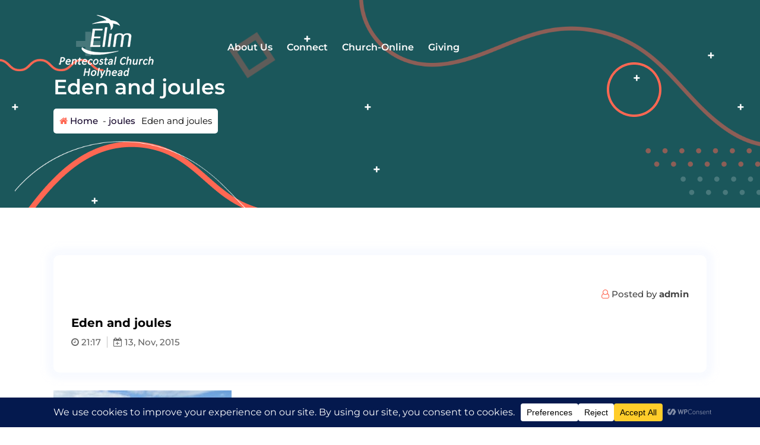

--- FILE ---
content_type: text/css
request_url: https://elimholyhead.com/wp-content/themes/eduvert/assets/css/main.css?ver=5c9b3a7baaa60eb2639fe05ac5c2d133
body_size: 19667
content:
*{font-family: 'montserrat';}

:focus-visible{
    outline: 1px dotted orangered!important;
}

.ptb-80{padding: 80px 0}

a{
    text-decoration: underline;
    color: var(--primary-color);

}

a:hover,a:focus{
    text-decoration: dotted underline;
}



.text-btn {
    padding: 10px 15px;
    display: inline-block;
    border: 1px solid #ff6752;
    color: #ff6752;
    border-radius: 3px;
    position: relative;
    /*overflow: hidden;*/
    transition: 0.65s;
    z-index: 1;
    font-weight: 500;
    margin-bottom: 5px;
    text-decoration: none;
}
.text-btn2{margin-left: 10px;}
.text-btn:before,.text-btn:after{
    content: '';
    position: absolute;
    transition: 0.65s;
    border-radius: 3px;
    z-index: -1;
}
.text-btn:before{
    top: 0;
    left: 0;
    bottom: 0;
    right: 100%;
    background: rgba(255, 103, 82, 0.5);
}
.text-btn:after{
    top: 0;
    left: 100%;
    bottom: 0;
    right: 0;
    background: rgba(255, 103, 82, 0.5);
}
.text-btn:hover,.text-btn:focus{color: #fff;text-decoration: none;}
.text-btn:hover:before,.text-btn:focus:before{right: 0%;box-shadow: 0 0 10px -1px #ff6752;background: rgba(255, 103, 82, 1)}
.text-btn:hover:after,.text-btn:focus:after{left: 0%;box-shadow: 0 0 10px -1px #ff6752;background: rgba(255, 103, 82, 1)}


/*home3*/
.btn-effect3:before {
    position: absolute;
    content: '';
    top: 0;
    left: 0;
    right: 0;
    bottom: 100%;
    border-radius: 5px;
    transition: 0.65s;
    z-index: -1;
}
a.btn-effect3{
    padding: 10px;
    border-radius: 5px;
    display: inline-block;
    font-weight: 600;
    position: relative;
    overflow: hidden;
    z-index: 1;
    transition: 0.65s;
    text-decoration: none;
}
.btn-effect3:hover:before,.btn-effect3:focus:before{
    bottom: 0;
} 

.breadcrumb-area{
    height: 350px;
    display: flex;
    align-items: center;
    position: relative;
    overflow: hidden;
}
.breadcrumb-list{
    list-style: none;
    padding: 0;
    margin: 0;
    background: #fff;
    padding: 10px;
    display: inline-block;
    border-radius: 5px;
}
.breadcrumb-list li span:before{
    content: "\f111";
    font-family: fontawesome;
    font-size: 8px;
    margin-right: 10px;
    vertical-align: middle;
}
.breadcrumb-heading h2{
    font-size: 35px;
    margin-bottom: 15px;
    font-weight: 600;
}
.breadcrumb-list li{display: inline-block;}
.breadcrumb-list li:nth-child(1){margin-right: 10px;}
.breadcrumb-list li a{font-weight: 500;text-decoration: none;}
.breadcrumb-list li:nth-child(2) span{font-weight: 600;}

/*effect-btn*/

.slider-home button.owl-prev,.slider-home button.owl-next {
    position: absolute;
    width: 40px;
    height: 40px;
    border-radius: 40px;
    transition: 0.65s;
}
.slider-home:hover .owl-nav,.slider-two:hover .owl-nav,.slider-three:hover .owl-nav{visibility: visible;opacity: 1;}
.slider-home .owl-nav,.slider-two .owl-nav,.slider-three .owl-nav {visibility: hidden;opacity: 0;transition: 0.65s;}
.owl-dots {
    position: absolute;
    z-index: 19;
    bottom: 5%;
    left: 50%;
    transform: translate(-50%, 0px);
    ;
}
.slider-home button.owl-dot {
    width: 15px;
    height: 15px;
    margin: 0 5px;
    border-radius: 15px;
}
.slider-home button.owl-dot.active{
    border-radius: 5px;
    background: #fff;
}

.slider-home button.owl-prev {
    top: 50%;
    transform: translate(0, -50%);
    left: 5.5%;
}
.slider-home button.owl-next {
    top: 50%;
    transform: translate(10px, -50%);
    right: 6%;
}
.btn-effect{
    padding: 10px 15px;
    border-radius: 5px;
    position: relative;
    overflow: hidden;
    z-index: 0;
    font-weight: 600;
    text-decoration: none;
}
.btn-effect:before {
    content: '';
    position: absolute;
    top: 0;
    left: 0;
    right: 100%;
    bottom: 0;
    z-index: 0;
    border-radius: 5px;
    transition: 0.65s;
}
.btn-effect>span{position: relative;}
.btn-effect:hover:before,.btn-effect:focus:before{
    right: 0;
}
.activity .img1 {
    position: absolute;
    top: 5%;
    right: -2%;
}
.img2 {
    position: absolute;
    top: 60%;
    left: -80px;
}

.slider-three .owl-prev,.slider-two .owl-prev{
    position: absolute;
    top: 50%;
    transform: translate(0%,-50%);
    width: 40px;
    height: 40px;
    border-radius: 40px;
    line-height: 40px;
    left: 7.5%;
    transition: 0.65s;
}

.slider-three .owl-next,.slider-two .owl-next{
    position: absolute;
    top: 50%;
    transform: translate(0%,-50%);
    width: 40px;
    height: 40px;
    border-radius: 40px;
    line-height: 40px;
    right: 7.5%;
    transition: 0.65s;
}
#header-section .menubar ul{
	list-style: none;
	padding: 0;
	margin: 0;
}
#header-section .menubar ul li{
	display: inline-block;
}
.header-one .menubar ul li a:hover:before,
.header-one .menubar ul li a:focus:before{
    right: 0;
    visibility: visible;
    border-bottom: 2px solid #FF6752;
}

.header-one .menubar ul li a:before {
    content: "";
    position: absolute;
    border-bottom: 2px solid #fff;
    top: 0;
    left: 0;
    right: 100%;
    bottom: 0;
    transition: 0.65s;
    visibility: hidden;
}
.logo a {
    display: block;
    text-decoration: none;
    color: var(--white);
}

#header-section .menubar ul li a{
    font-weight: 600;
    padding: 10px;
    display: block;
    position: relative;
    transition: 0.65s;
    font-size: 16px;
    text-decoration: none;
}
#header-section .menubar ul li a>i {
    font-size: 10px;
    vertical-align: middle;
    margin-bottom: 2px;
    display: none;
}
.theme-mobile-nav.sticky-nav:not(.sticky-menu) {
    position: relative;
    z-index: 99;}

.mobile-logo{float: left;}
.menu-toggle{float: right;}

#header-section .nt-columns-area{
	padding: 20px 0;
}
.dropdown-menu li{width: 100%;}
#header-section .dropdown-menu li a {
    /*font-size: 13px;*/
    font-weight: 600;
    line-height: 24px;
    /*padding: 8px 18px 8px 18px;*/
    text-transform: none;
    white-space: normal;
    display: block;
}
.hamburger-menu {
    width: 40px;
    height: 40px;
    vertical-align: middle;
    border-radius: 0.25rem;
}
.hamburger-menu a {
    display: block;
    padding: 7px 8px;
    float: none;
}
.hamburger-menu div:first-child {
    margin-top: 5px;
}
.hamburger-menu div {
    height: 2px;
    width: 100%;
    margin: 0 0 6px;
    background: #fff;
}
.hamburger-menu .meat, .hamburger-menu .bottom-bun, .hamburger-menu > a:hover div, .hamburger-menu > a:focus div {
    width: 100%;
}



#header-section .dropdown-menu,#header-section .dropdown-sub-menu{
	border-radius: 5px;
}
#header-section .navigator .menubar .dropdown-menu li .dropdown-menu {
    left: 100%;
    top: 0;
    margin-left: 10px;
}
#header-section .navigator .menubar .dropdown-menu li .dropdown-sub-menu {
    right: 104%;
    top: 0;
    margin-left: 10px;
}
.header .widget-nav-menu .sub-menu, .navigator .menubar .dropdown-menu ,.dropdown-sub-menu{
    position: absolute;
    top: 100%;
    z-index: 9;
    width: 215px;
    background: #ffffff;
    padding: 5px 0;
    margin: 0;
    border: 0;
    border-top-width: 3px;
    border-style: solid;
    border-radius: 0;
    -moz-box-shadow: 0 2px 29px rgba(0, 0, 0, 0.05);
    box-shadow: 0 2px 29px rgb(0 0 0 / 5%);
    font-size: 1rem;
    text-align: left;
    display: block;
    opacity: 0;
    visibility: hidden;
    transform: translateY(10px);
    transition: all .25s;
}
.navigator .menu-wrap .menu-item:hover > .dropdown-menu,.navigator .menu-wrap .menu-item:hover > .dropdown-sub-menu,
.navigator .menu-wrap .menu-item:focus-within > .dropdown-menu,.navigator .menu-wrap .menu-item:focus-within > .dropdown-sub-menu{
    visibility: visible;
    visibility: visible;
    opacity: 1;
    transform: translateY(0);
    pointer-events: auto;
    transition: all .2s;
}


.theme-menu{
	display: flex;
	align-items: center;
}
.header-one .view-search-btn .search-form .header-search-field,.header-two .view-search-btn .nt-search-form .header-search-field{
	/*outline: none;*/
	background: none;
	border: none;
	width: 85%;
}
.menu-right .wrap-right{
	padding: 0;
	margin: 0;
	list-style: none;
}
.menu-right .wrap-right li{
	display: inline-block;
}
.search-form{
	display: flex;
    align-items: center;
}
.header-search-normal .search-form {
    background: #fff;
    border-radius: 25px;
    height: 40px;
}
.header-search-normal .search-form .search-field{
    background: none;
    width: 100%;
    border: none;
    border-radius: 25px 0 0 25px;
    height: 40px;
}

.navigator.sticky-menu .header-search-normal .search-form .search-field,
.navigator.sticky-menu .header-search-normal .search-form .search-submit{
	border: 1px solid var(--primary-color);
}

.header-search-normal .search-form .search-submit{
    border: none;
    border-radius: 0 25px 25px 0;
    height: 40px;
    padding: 10px 15px;
    border-left: 1px solid #bdbdbd;
}
.header-one .widget-social-widget ul{
	list-style: none;
	padding: 0;
	margin: 0;
    display: flex;
}
.header-search-popup .search-submit{
    border: none;
    /*outline: none;*/
    height: 50px;
    padding: 10px;
}
.widget-social-widget ul li{
	display: inline-block;
}
.widget-social-widget ul li a{overflow: hidden;}
.widget-social-widget ul li a,.cart-icon-wrap,.user .user-btn{
	width: 40px;
	height: 40px;
    display: block;
    border-radius: 40px;
    line-height: 40px;
    color: #fff;
    margin-right: 5px;
    transition: all 0.65s ease;
    text-align: center;
    position: relative;
    box-shadow: rgba(0, 0, 0, 0.24) 0px 3px 8px;
}
.theme-mobile-menu ul.menu-wrap{
    float: none;
    clear: both;
    padding: 0;
    list-style: none;
    background: #fff;
    box-shadow: 0 0 5px -4px;
    border: 1px solid #e0e0e0;
    margin: 0;
}
.theme-mobile-nav.sticky-nav {
    /* position: absolute; */
    /*z-index: 99;*/
    /*width: 100%;*/
}

#mobile-m .menu-wrap a>i{display: none;}
.theme-menu .menubar{width: 60%;}
.menu-right .wrap-right{display: flex;align-items: center;}
.menu-right .wrap-right li.search-button{margin-right: 5px;}
.mobile-menu .dropdown > span > a {
    cursor: pointer;
    flex-basis: 10%;
    text-align: center;
    line-height: 30px;
    font-size: 25px;
    padding: 0 0.45em;
    border-left: 1px solid #e0e0e0;
    display: flex;
    align-items: center;
    justify-content: center;
    height: 100%;
}
.mobile-menu .dropdown-menu,.mobile-menu .dropdown-sub-menu {
    margin: 0;
    float: none;
    clear: both;
    background: none;
    border-top: 1px solid #e0e0e0;
    width: 100%;
    padding: 0;
    border-radius: 0;
    box-shadow: none;
    border: none;
}
.mobile-menu .dropdown > span > a:before {
    -webkit-transform: rotate(0deg);
    -ms-transform: rotate(0deg);
    transform: rotate(0deg);
    display: block;
    transition: 0.65s;
}

.mobile-menu {
    z-index: 999;
    width: 100%;
    height: 100%;
    padding-top: 4.3rem;
    padding-bottom: 0;
     display: none; 
     visibility: hidden; 
     overflow: hidden; 
     text-align: left; 
     background: #ffffff; 
     position: relative;
}
.close-style:after {
    -webkit-transform: rotate(45deg);
    -ms-transform: rotate(45deg);
    transform: rotate(45deg);
}
.close-style:before {
    -webkit-transform: rotate(--45deg);
    -ms-transform: rotate(-45deg);
    transform: rotate(-45deg);
}
.close-style:before, .close-style:after {
    content: '';
    position: absolute;
    top: 0;
    right: 0;
    bottom: 0;
    left: 0;
    margin: auto;
    width: 30px;
    height: 3px;
    -webkit-transform-origin: 50% 50%;
    -ms-transform-origin: 50% 50%;
    transform-origin: 50% 50%;
}


.close-style {
    position: absolute;
    top: 0%;
    transform: translate(0px, 20%);
    height: 46px;
    width: 46px;
    right: 3%;
    z-index: 9;
}



.mobile-menu .dropdown.current > span > a:before {
    -webkit-transform: rotate(90deg);
    -ms-transform: rotate(90deg);
    transform: rotate(90deg);
}
.mobile-menu .dropdown-menu ,.mobile-menu .dropdown-sub-menu {
    display: none;
}
.theme-mobile-menu ul.menu-wrap li{
    display: flex;
    align-items: center;
    flex-wrap: wrap;
}
.mobile-menu .dropdown-menu li {
    border-top: 1px solid #dbdbdb;
}
.theme-mobile-menu ul, .theme-mobile-menu ul li {
    /* padding: 0; */
    /* list-style: none; */
    position: relative;
    /* z-index: 1; */
    /* border: 0; */
}
.mobile-menu li.dropdown ul.dropdown-menu li > a {
    padding-left: 25px;
    width: 100%;
}
.mobile-menu .menu-wrap > li a {
    width: 100%;
    padding-left: 15px;
    font-weight: 600;
}
.mobile-menu .dropdown > a {
    flex: 1;
}
.mobile-menu > ul > li:first-child {
     border-top: 1px solid #e0e0e0; 
}
.mobile-menu > ul > li {
    border-bottom: 1px solid #e0e0e0;
}
/*.theme-mobile-menu ul.menu-wrap li.dropdown:hover .dropdown-menu{display: block;}*/
.theme-mobile-menu ul.menu-wrap li a{display: block;padding: 15px;text-decoration: none;}
div.theme-mobile-nav{display: none;}


.widget-social-widget ul li .facebook:before{content: "F";font-weight: 600;filter: blur(25px)}
.widget-social-widget ul li .twitter:before{content: "T";font-weight: 600;filter: blur(25px)}
.widget-social-widget ul li .instagram:before{content: "I";font-weight: 600;filter: blur(25px)}
.widget-social-widget ul li .linkedin:before{content: "L";font-weight: 600;filter: blur(25px)}
.header-one .widget-social-widget ul li a:before,#footer_one .widget-social-widget ul li a:before {
    position: absolute;
    top: 0;
    left: 0;
    right: 0;
    bottom: 0;
    border-radius: 40px;
    color: #fff;
    visibility: hidden;
    transition: 0.65s;
    transform: scale(1.2);
}
.header-one .widget-social-widget ul li a:hover i,.header-one .widget-social-widget ul li a:focus i,
#footer_one .widget-social-widget ul li a:hover i,#footer_one .widget-social-widget ul li a:focus i{transform: scale(0);}
#footer_one .widget-social-widget ul li a:hover:before,#footer_one .widget-social-widget ul li a:focus:before,
.header-one .widget-social-widget ul li a:hover:before,.header-one .widget-social-widget ul li a:focus:before{
    visibility: visible;
    transform: scale(1.0);
    filter: blur(0px)
}
.cart-icon-wrap{position: relative;}
.cart-icon-wrap span {
    position: absolute;
    width: 15px;
    height: 15px;
    border-radius: 15px;
    display: block;
    top: 0;
    right: 0;
    color: #fff;
    line-height: 15px;
    font-size: 10px;

}
.shopping-cart{
    position: fixed;
    top: 0;
    right: 0;
    bottom: 0;
    width: 320px;
    z-index: 99;
    padding: 20px;
    box-shadow: 0 0 10px -8px;
}
.shopping-cart .cart-header i{
    width: 40px;
    height: 40px;
    text-align: center;
    line-height: 40px;
    border-radius: 40px;
    position: relative;
}
.shopping-cart .cart-badge {
    position: absolute;
    top: 0px;
    background: #000;
    display: inline-block;
    right: 0;
    width: 15px;
    height: 15px;
    line-height: 15px;
    border-radius: 15px;
    font-size: 10px;
}
.shopping-cart .cart-header{
    display: flex;
    justify-content: space-between;
    align-items: center;
    margin-bottom: 30px;
    border-bottom: 1px solid #dbdbdb;
    padding-bottom: 10px;
}
.shopping-cart .cart-items{
    padding: 0;
    margin-bottom: 30px;
    border-bottom: 1px solid #dbdbdb;
}
.shopping-cart .cart-items span{
    font-weight: 500;
}
.shopping-cart .cart-total{font-weight: 500;}
.shopping-cart .cart-items li{
    display: block;
    clear: both;
    margin-bottom: 30px;
}
.shopping-cart .cart-items li .item-img{
    float: left;
    margin-right: 15px;
}
.shopping-cart .nt-btn-effect-1{
    display: inline-block;
    padding: 10px;
    border-radius: 5px;
    font-weight: 600;
}




.header-two .cart-icon-wrap,.header-two .header-search-toggle{
    width: 40px;
    height: 40px;
    display: block;
    border-radius: 5px;
    line-height: 40px;
    color: #fff;
    margin-right: 5px;
    transition: all 0.65s ease;
    text-align: center;
    position: relative;
    padding: 0;
    border: none;
}
.header-two .cart-icon-wrap span{
    top: -5px;
    left: -5px;
}
.header-two .menubar{margin-right: 10px;}
.header-two .menu-right ul li{margin-left: 10px;}
.header-two .theme-menu{justify-content: space-between;}
.header-two .nt-button-area .nt-btn-effect-1{
    padding: 9px 10px;
    display: inline-block;
    border-radius: 5px;
    font-weight: 500;
    text-decoration: none;
}
.header-search-popup {
    background-color: rgb(82, 95, 225, 0.9);
    position: fixed;
    left: 0;
    top: 0;
    width: 100%;
    height: 100%;
    z-index: 999;
    overflow: hidden;
    display: none;
    visibility: hidden;
    opacity: 0;
}
.header-search-popup form {
    width: 100%;
    max-width: 100px;
    margin: auto;
    position: relative;
    top: 50%;
    -moz-transform: translate(0px, -50%);
    -moz-transform: translate(0px, -50%);
    -o-transform: translate(0px, -50%);
    -webkit-transform: translate(0px, -50%);
    opacity: 0;
}
 .header-search-active .header-search-popup {
    display: block;
    visibility: visible;
    opacity: 1;
}

 .header-search-active .header-search-popup form {
    max-width: 450px;
    opacity:1;
}
.header-search-popup .header-search-close {
    bottom: 0;
    width: 45px;
    height: 45px;
    top: 12%;
    right: 100px;
    border: none;
}
.close-style {
    position: absolute;
    display: block;
    top: 1.75%;
    height: 46px;
    width: 46px;
    right: 0;
    z-index: 9;
}
.close-style:before {
    -webkit-transform: rotate(-45deg);
    -ms-transform: rotate(-45deg);
    transform: rotate(-45deg);
}

.header-search-popup .close-style:before, .header-search-popup .close-style:after {
    content: '';
    position: absolute;
    top: 0;
    right: 0;
    bottom: 0;
    left: 0;
    margin: auto;
    width: 30px;
    height: 3px;
    background: #fff;
    -webkit-transform-origin: 50% 50%;
    -ms-transform-origin: 50% 50%;
    transform-origin: 50% 50%;
}
.header-search-popup .search-form .header-search-field{
    height: 50px;
    border-radius: 5px 0 0 5px;
    background-color: #fff;
    border: none;
    /*outline: none;*/
}
.header-search-popup .search-form .search-submit{
    height: 50px;
    background: #000;
    padding: 10px;
    width: 50px;
    color: #fff;
    border-radius: 0 5px 5px 0;
    border: none;
    /*outline: none;*/
}


.header-three .cart-icon-wrap:hover,.header-three .user .user-btn:hover {box-shadow: 0 0 6px -1px #525fe1;}
.header-three .theme-menu{justify-content: space-between;}

.header-three .menu-right .wrap-right li{margin-left: 10px;}
.header-three .nt-search-form .nt-form-control{
    background: transparent;
    width: 85%;
    border: none;
    /*outline: none;*/
    padding: 10px;
}
.header-three{position: relative;z-index: 99;}
.wrap-right .nt-search-form i{
    width: 20%;
    padding: 10px 0;
    text-align: center;
    border-left: 1px solid #c3c3c3;
}
.header-three .header-search-normal .search-form{
    background: #EBEBEB;
    border-radius: 5px;
}
.header-three .header-search-normal .search-form .header-search-field{
    height: 40px;
    border: none;
    background: none;
    border-radius: 5px 0 0 5px;
}
.header-three .header-search-normal .search-form .search-submit{
    border: none;
    height: 40px;
    padding: 10px 15px;
    border-left: 1px solid #bdbdbd;
    border-radius: 0 5px 5px 0;
}
/*slider*/

.slider-wrapper .owl-item.active .theme-content h3,
.slider-wrapper .owl-item.active .theme-content h1,
.slider-wrapper .owl-item.active .theme-content p,
.slider-wrapper .owl-item.active .theme-content .text-btn,
.slider-wrapper .owl-item.active .theme-content .btn-effect,
.slider-wrapper .owl-item.active .theme-content .btn-effect3
{
  -webkit-animation-duration: 1s;
  animation-duration: 1s;
  -webkit-animation-fill-mode: both;
  animation-fill-mode: both;
  animation-name: fadeInLeft;
  animation-delay: 0.3s;
}

.slider-wrapper .owl-item.active .side-img
{
  -webkit-animation-duration: 1s;
  animation-duration: 1s;
  -webkit-animation-fill-mode: both;
  animation-fill-mode: both;
  animation-name: fadeInRight;
  animation-delay: 0.3s;
}

.slider-section{position: relative;}
.slider{
    height: 640px;
}
#slider-section .nt-columns-area{
    align-items: center;
}
.theme-content h3{
    font-size: 20px;
    color: #dfdfdf;
    font-weight: 600;
    margin-bottom: 10px;
}
.theme-content h1{
    font-size: 40px;
    color: #fff;
    margin-bottom: 20px;
    font-weight: 800;
}
.theme-content p{
    margin-bottom: 20px;
    color: #d9c6c6;
}
.theme-content{
    padding: 30px
}

.slider-two .theme-content h1{font-size: 70px;}
.slider-two .theme-content p{color: #626262;margin-bottom: 20px;}

.slider-three .theme-content h1{font-size: 45px;}
.slider-three .side-img {
    display: flex;
    justify-content: center;
    position: relative;
}
.slider-three .side-img:before {
    position: absolute;
    content: '';
    width: 500px;
    height: 500px;
    z-index: -1;
    bottom: 0;
    border-radius: 500px;
    background: linear-gradient(178deg, #525fe1, transparent); 
}


.section-title h3>span,.theme-content h1>span {
    display: inline-block;
    position: relative;
}
.section-title h3>span:before,.slider-three .theme-content h1>span:before {
    position: absolute;
    content: '';
    top: 55%;
    left: 0;
    right: 0;
    bottom: 0;
    z-index: -1;
    /*width: 150px;*/
    /*margin: 0 auto;*/
    border-radius: 15px 15px 5px 5px;
}
.section-title {
    text-align: center;
    text-transform: capitalize;
    margin-bottom: 30px;
}
#about_single2 .section-title {text-align: left;}

.section-title h5:before {
    position: absolute;
    content: "";
    left: 0;
    right: 0;
    bottom: 9px;
    top: 28px;
    background-color: rgba(233, 130, 115, 0.5);
    transition: 0.65s;
    border-radius: 10px 10px 5px 5px;
}
#category_three .section-title h5:before,#about_three .section-title h5:before,
#course3-section .section-title h5:before,#section-video2 .section-title h5:before,
#price3 .section-title h5:before,#teams3 .section-title h5:before,
.section-testimonial3 .section-title h5:before,#sponsor3 .section-title h5:before,
.section-blog3 .section-title h5:before{
    background-color: rgba(82, 95, 225, 0.5);
}
.section-title h5{
    font-size: 25px;
    font-weight: 600;
    margin-bottom: 10px;
    position: relative;
    overflow: hidden;
    display: inline-block;
    padding: 10px;
    border-radius: 5px;
}
.section-title h3{
    font-size: 40px;
    font-weight: 800;
    margin-bottom: 10px;
}
.section-title p{
    font-size: 16px;
    font-weight: 400;
}

/*section-feature*/
.feature-item{
    box-shadow: 5px 5px 8px 2px #f2f6ff;
    padding: 30px;
    height: 260px;
    display: flex;
    flex-direction: column;
    justify-content: center;
}
.feature-item:hover{box-shadow: 5px 5px 8px 2px #f2f6ff;}
.section-feature .feature-item .feature-icon{
    font-size: 30px;
}
.section-feature .feature-item .feature-contant h2{
    font-size: 26px;
    font-weight: 700;
    margin-bottom: 10px;
}
.feature-contant .feature-btn{
    padding: 10px 15px;
    border-radius: 5px;
    display: inline-block;
    font-weight: 600;
    text-decoration: none;
}
.feature-icon i{

    animation-duration: 2s;
    animation-iteration-count: infinite;
    transform-origin: bottom;
}
.feature-item:hover .feature-icon i {
    animation-name: rubberBand;
    animation-timing-function: ease;
}
@keyframes rubberBand {
  0%   { transform: translateY(0); }
  50%  { transform: translateY(-100px); }
  100% { transform: translateY(0); }
}

/*category*/
.categorie-img{
    position: relative;
    overflow: hidden;
}
.categorie-img:before{
    content: '';
    position: absolute;
    top: 0;
    left: 0;
    right: 0;
    bottom: 100%;
    background: rgba(0, 0, 0, 0.5);
    transition: 0.65s;
    border-radius: 5px;
}
.categorie-item:hover .categorie-img:before{
    bottom: 0%;
}
.categorie-item:before{
    content: '';
    position: absolute;
    top: 100%;
    left: 0;
    right: 0;
    bottom: 0;
    transition: 0.65s;
    border-radius: 5px;
}
.categorie-item:hover:before{
    top: 0;
}

#category_one .section-title{margin-bottom: 80px;}
.categorie-item{
    text-align: center;
    position: relative;
    box-shadow: 0 0 12px -10px #000;
    padding: 20px;
    border-bottom: 2px solid #fff;
    transition: 0.65s;
    border-bottom: 2px solid #fff;
    border-radius: 5px;
}
/*.categorie-item:hover{
    border-bottom: 2px solid #1B575B;
}*/
.categorie-img img{width: 100%;}
#category_one .categorie-content span {
    padding: 5px 10px;
    display: inline-block;
    margin: 20px 0;
    border-radius: 5px;
    font-weight: 500;
    transition: 0.65s;
}
.categorie-content{position: relative;}
#category_one .categorie-content h2 a{
    font-size: 22px;
    font-weight: 700;
    margin-bottom: 10px;
    transition: 0.65s;
    text-decoration: none;
}
#category_one .categorie-content p{
    transition: 0.65s;
}

#category_one .nt-columns-area{
    justify-content: center;
}
#category_one .categorie-btn{margin-top: 40px;}

#category_three .category3{
    display: flex;
    align-items: center;
    margin-bottom: 30px;
}
#category_three .category-name h4 a{
    font-size: 20px;
    font-weight: 700;
    position: relative;
    text-decoration: none;
}
#category_three .cotegory-icon {
    width: 40px;
    height: 40px;
    line-height: 40px;
    border-radius: 5px;
    text-align: center;
    background: #525fe1;
    color: #fff;
    font-size: 20px;
    position: relative;
    transition: 1s;
    box-shadow: 2px 0 8px -4px #525fe1;
    z-index: 2;
}
#category_three .category-name {
    background: #fff;
    box-shadow: 0px 0px 20px -12px #525fe1;
    height: 80px;
    /* line-height: 60px; */
    border-radius: 5px;
    display: flex;
    align-items: center;
    margin-left: -18px;
    padding: 0px 10px 0 30px;
    width: 100%;
    position: relative;
    z-index: 1;
}
#category_three .category-name:before{
    content: '';
    position: absolute;
    top: 0;
    left: 100%;
    right: 0;
    bottom: 0;
    transition: 0.25s;
    border-radius: 5px;
    z-index: -1;
}
#category_three .category3:hover .category-name:before{
    left: 0;
}

/*explore-courses*/
.explore-courses{position: relative;}
.explore-courses .course-item{
    border-radius: 5px;
    box-shadow: 2px 0 8px 2px #f2f6ff;
    margin-bottom: 30px;
}
.explore-courses .course-item .course-img img{
    border-radius: 5px 5px 0 0;
    width: 100%;
}
.explore-courses .course-item .course-contant:before {
    position: absolute;
    content: '';
    top: 0;
    left: 0;
    right: 100%;
    bottom: 0;
    transition: 0.65s;
	z-index: -1;
}
.explore-courses .course-item:hover .course-contant:before{
    right: 0;
}
.explore-courses .course-item .course-contant {
    padding: 20px;
    position: relative;
    overflow: hidden;
    transition: 0.65s;
    background: #fff;
	z-index: 1;
}
 .explore-courses .course-item .course-contant .course-bottom .course-btn:hover{
    transition: 0.65s;
}

.explore-courses .course-item .course-contant h3,.explore-courses .course-item .course-contant ul,.course-bottom{position: relative;}
.explore-courses .course-item .course-contant h3{
    font-size: 22px;
    font-weight: 700;
    margin-bottom: 20px;
    transition: 0.65s;
}
.course-bottom span{font-weight: 600;}
.explore-courses .course-item .course-contant ul{
    padding: 0;
    list-style: none;
    margin-bottom: 20px;
}
.explore-courses .course-item .course-contant ul li{margin-bottom: 10px;}
.explore-courses .course-item .course-contant ul li span i{
    width: 20px;
    height: 20px;
    border-radius: 20px;
    line-height: 20px;
    font-size: 10px;
    text-align: center;
    box-shadow: 0px 0 3px 2px #f2f6ff;
    margin-right: 10px;
}
.explore-courses .course-item .course-contant ul li span{
    font-size: 14px;
    color: #666;
    display: inline-block;
}
.explore-courses .course-item .course-contant .course-bottom{
    display: flex;
    justify-content: space-between;
    align-items: center;
}
.explore-courses .course-item .course-contant .course-bottom .course-btn{
    padding: 10px 15px;
    display: inline-block;
    border-radius: 5px;
    font-weight: 500;
    border: 1px solid #fff;
    text-decoration: none;
}

#course3-section .course-offer{
    width: 40px;
    height: 40px;
    border-radius: 40px;
    line-height: 40px;
    position: absolute;
    top: 7%;
    left: 5%;
    text-align: center;
    font-weight: 600;
    font-size: 13px;
}
.related_course h3 {
    font-size: 36px;
    font-weight: 800;
    margin-bottom: 30px;
}

/*about*/

.about-img-left{
    position: relative;
    overflow: hidden;
    border-radius: 5px;
}
.about-img-left:before,.about-img-left:after{
    content: "";
    position: absolute;
    border-radius: 5px;
    left: 0;
    right: 0;
    bottom: 0;
    z-index: 0;
    visibility: hidden;

}
.about3-content {
    display: flex;
    flex-wrap: wrap;
    justify-content: space-between;
}
.about-img-left:before{
    top: -50%;
    background: rgba(0, 0, 0, 0.5);
    transition: 0.85s;
}
.about-img-left:after{
    top: -80%;
    background: rgba(255, 103, 82, 0.5);
    transition: 2s;
}
.about-img-left:hover:before,.about-img-left:hover:after{
    top: 100%;
    visibility: visible;
}
#about_one .section-title h3,.about_single .section-title h3{margin-bottom: 20px;}
#about_one .section-title,.about_single .section-title{text-align: left;}
.about-content ul{
    padding: 0;
    margin: 0 0 30px;
    list-style: none;
}
.about_single .widget-contact {
    position: absolute;
    bottom: 0%;
    left: 13%;
}
.about_single .contact-area{
    display: flex;
    padding: 20px;
    align-items: center;
    border-radius: 10px;
    background: #fff;
    box-shadow: 0 0 20px 4px #e5e7ff;
}
.about_single .contact-icon{
    font-size: 26px;
}
#about_single .contact-info{
    flex-direction: column;
    align-items: flex-start;
} 
#about_single .contact-info .sub-title{
    font-weight: 500;
    text-decoration: underline;
}
#about_single .contact-info .title{
    font-size: 26px;
    font-weight: 700;
}
.elemt-about {
    position: absolute;
    top: 26%;
    right: -107px;
}


.aboutpage-img .about22 {
    border: 20px solid #fff;
    border-radius: 10px;
    box-shadow: 0 0 20px 8px #eceeff;
}
.about-content ul li i{
    width: 30px;
    height: 30px;
    border-radius: 30px;
    line-height: 30px;
    text-align: center;
    margin: 0 10px 10px 0;
    box-shadow: 0 0 11px 1px #eaecff;
}
.about-feature{
    display: flex;
    /*justify-content: space-evenly;*/
    align-items: center;
    margin-bottom: 20px;
}
.about-feature .about-icon i,.section-about .contact-info .contact-icon i{
    font-size: 30px;
    margin-right: 20px;
}
.section-about{position: relative;overflow: hidden;}
.about-categorie span{
    font-size: 18px;
    font-weight: 600;
}


.section-about .item1 {grid-area: top-left;}
.section-about .item2 {grid-area: right;}
.section-about .item3 {grid-area: top-bottom;}
#about_one .nt-columns-area,.about_single .nt-columns-area{align-items: center;}
.section-about .grid-container {
    display: grid;
    grid-template-areas:
        "top-left right"
        "top-bottom right";
    gap: 30px;
}
.about-img-left img{width: 100%;height: 100%;}
.about-btn a{border: none;}
.about-btn a {
    display: inline-block;
    padding: 10px 15px;
    border-radius: 5px;
}
.section-about .contact-info,.section-about .more-about{
    display: flex;
    align-items: center;
    flex-wrap: wrap;
}
.section-about .contact-info{margin-left: 20px;transition: all 0.65s ease;text-decoration: none;}
.contact-detail span{
    font-size: 20px;
    font-weight: 600;
    display: block;
}
.stamp-logo{
    position: absolute;
    top: 60%;
    left: 45%;
    transform: translate(-50%, -50%);
}
.stamp-logo img{
    max-width: 100%;
    display: block;
}
.bedge {
    width: 40px;
    height: 40px;
    text-align: center;
    line-height: 27px;
    position: absolute;
    top: 0;
    left: 5%;
    border: 2px solid #fff;
    font-weight: 500;
    clip-path: polygon(100% 100%, 50% 65%, 0 100%, 0 0, 100% 0);
    border-radius: 5px;
}

/*about2*/
.about2-content ul{
    padding: 0;
    margin: 0 0 30px;
    list-style: none;
}
.about2-content ul li i{
    width: 30px;
    height: 30px;
    border-radius: 30px;
    line-height: 30px;
    text-align: center;
    margin: 0 10px 10px 0;
}
.about2-content .paragraph{
    background: #eef2fe;
    padding: 30px 15px;
    border-left: 5px solid #525fe1;
    margin: 0 0 30px;
    position: relative;
    color: #858585;

}
.about2-content .paragraph p{width: 90%;margin: 0 0 10px;}
.about2-content .paragraph:before{
    content: "\f10e";
    position: absolute;
    font-family: 'fontawesome';
    top: 0;
    right: 15px;
    font-size: 36px;
}
.about2-content .about2-btn{
    display: inline-block;
    padding: 10px 15px;
    border-radius: 5px;
    font-weight: 600;
    transition: 0.65s;
    text-decoration: none;
}
.about2-btn:{}
#about_two .about2-imgs .img-one img{max-width: 100%;border-radius: 5px;}
#about_two .about2-imgs .img-one{
    position: relative;
    border-radius: 5px;
    /*overflow: hidden;*/
}

/*about_single2*/
.aboutpage-img{position: relative;}
.about_tag1 {
    position: absolute;
    top: -21px;
    left: 50%;
    transform: translate(-66%, 0px);
    background: #fff;
    padding: 20px 30px;
    border-radius: 10px;
    font-size: 16px;
    font-weight: 700;
    box-shadow: 0 0 20px 5px #f2ecff;
}
.about_tag2 {
    padding: 15px;
    font-size: 16px;
    font-weight: 600;
    border-radius: 10px;
    position: absolute;
    top: 32%;
    left: -30px;
}
.about_tag2>span:nth-child(1){
    font-size: 26px;
    font-weight: 700;
}
.about_tag3 {
    padding: 20px 30px;
    /* background: green; */
    font-size: 16px;
    font-weight: 700;
    border-radius: 10px;
    position: absolute;
    right: 0;
    bottom: 15%;
}
.about_tag1 i,.about_tag3 i {
    font-size: 22px;
    vertical-align: middle;
}
.authorse ul{
    list-style: none;
    padding: 10px;
    margin: 0;
}
.authorse ul li {
    display: inline-block;
    position: relative;
    left: 0;
    right: 0;
    margin: 0 -10px;
    border: 2px solid #fff;
    border-radius: 50px;
    transition: 0.65s;
}
.authorse span {
    font-weight: 500;
}
.authorse ul li:nth-child(1):hover{z-index: 5;} 
.authorse ul li:nth-child(2):hover{z-index: 5;} 
.authorse ul li:nth-child(3):hover{z-index: 5;} 
.authorse ul li img{
    width: 50px;
    height: 50px;
}
#about_two .about2-imgs .img-one:before {
    position: absolute;
    top: 0;
    content: '';
    left: 0;
    right: 0;
    bottom: 0;
    backdrop-filter: blur(3px);
    /*animation: iblur 5s infinite;*/
    transition: 0.65s;
}
#about_two .about2-imgs .img-one:hover:before{
    backdrop-filter: blur(0px);
}

#about_two .about2-imgs .img-two{
    position: absolute;
    right: 0;
    top: 80%;
    transform: translate(0px, -50%);
    box-shadow: -11px -11px 0px -3px #fff;
    border-radius: 5px;
}
.img-one p {
    position: absolute;
    top: 30%;
    right: 10px;
    transform: translate(0px, -50%);
    width: 100px;
    margin: 0;
    font-weight: 600;
}
.img-one p span{
    display: block;
    font-size: 40px;
    font-weight: 700;
}
#about_three .more-above{margin-bottom: 30px;}
#about_three .above-icon{
    font-size: 26px;
    margin-bottom: 10px;
}
.about3-content:hover .above-icon i {
    animation: shakeY 10s infinite;
    animation-timing-function: ease;
}
#about_three .nt-columns-area{align-items: center;}
.above-content h5{
    font-size: 20px;
    font-weight: 700;
    margin-bottom: 10px;
}
.about3-img img{
    max-width: 100%;
    border-radius: 100%;
}
.about3-img{position: relative;display: inline-block;border-radius: 100%;}
.about3-img:before{
    content: '';
    position: absolute;
    top: -30px;
    left: -30px;
    right: -30px;
    bottom: -30px;
    border-radius: 100%;
    border-top: 30px solid #FF6752;
    border-left: 30px solid #525fe1;
    border-bottom: 30px solid #ffd703;
    border-right: 30px solid #f2f6ff;
    transform: rotate(-45deg);
    backdrop-filter: blur(1px);
    transition: 0.65s;
}
.about3-img:hover:before{
    animation: move 5s;
    backdrop-filter: blur(0px);
}

.about-ribben {
    display: flex;
    align-items: center;
    background: #fff;
    position: absolute;
    left: 0;
    padding: 10px;
    border-radius: 5px;
    top: 50%;
    transform: translate(0px, -50%);
}
.ribben-icon {
    font-size: 26px;
    margin-right: 10px;
    color: #ff6752;
}
.ribben-content h6{
    font-size: 26px;
    font-weight: 700;
}
.ribben-content span{
    text-decoration: underline;
    font-weight: 600;
}

.back_effect{position: relative;}
.back_effect img{position: relative;}
.back_effect:before {
    content: '';
    position: absolute;
    top: 0;
    left: -27%;
    right: 0;
    bottom: 9%;
    background: #ff6752;
    z-index: 0;
    border-radius: 100% 100% 0 0;
    transform: rotate(-23deg);
    width: 85%;
    overflow: hidden;
}
.above-tag {
    position: absolute;
    top: 0;
    right: 0;
    width: 130px;
    height: 130px;
    border-radius: 10px;
    text-align: center;
    display: flex;
    flex-direction: column;
    justify-content: center;
}
.above-tag>span:nth-child(1){
    display: block;
    font-size: 40px;
    font-weight: 700;
}
.above-tag>span:nth-child(2){
    font-weight: 600;
}
.process-item {
    text-align: center;
    padding: 20px;
    position: relative;
}
.process-content {
    padding: 20px;
}
.process-item .process-icon{
        width: 80px;
    height: 80px;
    border-radius: 80px;
    line-height: 80px;
    font-size: 35px;
    display: inline-block;
    margin-bottom: 10px;
    transition: 0.65s;
}
.process-item .process-content h4 a{
    font-size: 22px;
    font-weight: 700;
    margin-bottom: 10px;
    text-decoration: none;
    display: inline-block;
}
#about_team .team2{border-bottom: 3px solid #FF6752;}
#about_team .team2:hover{border-bottom: 3px solid #1B575B;}
#our-feature{
    border-radius: 5px;
    padding: 30px;
}
#our-feature .section-title{text-align: left;}
.feature-brands ul{
    padding: 0;
    margin: 0;
    list-style: none;
}
#our-feature .nt-columns-area{align-items: center;}
.feature-brands ul li{
    display: inline-flex;
    width: 150px;
    height: 150px;
    border-radius: 5px;
    align-items: center;
    justify-content: center;
    margin-left: 10px;
}
#our-feature .feature-text .btn{
    padding: 10px 15px;
    font-weight: 500;
}



/*service*/
.section-service .service{
    padding: 25px;
    box-shadow: rgba(0, 0, 0, 0.02) 0px 1px 3px 0px, rgba(27, 31, 35, 0.15) 0px 0px 0px 1px;
    text-align: center;
    border-radius: 10px;
    transition: 0.65s;
}
.section-service .service:hover{   
    box-shadow: rgba(238, 242, 254, 1) 0px 5px 20px;
}
.section-service .service-icon {
    width: 60px;
    height: 60px;
    border-radius: 15px 15px 30px 15px;
    line-height: 60px;
    font-size: 26px;
    font-weight: 700;
    display: inline-block;
    position: relative;
    z-index: 0;
    margin-bottom: 20px;
    animation: mymove 5s infinite;
}
.section-service .service-icon:before {
    content: "";
    position: absolute;
    width: 60px;
    height: 60px;
    border-radius: 15px 15px 15px 30px;
    left: 0;
    transform: rotate(-55deg);
    z-index: -1;
    animation: mymove 5s infinite;
}

@keyframes mymove {
  from {border-radius: 15px 20px 25px 35px;}
  to {border-radius: 35px 25px 15px 35px;}
}
.service-detail h3 a{
    font-size: 18px;
    font-weight: 700;
    margin-bottom: 10px;
    text-decoration: none;
}


/*our-courses*/
.course-icon .image{
    position: relative;
    overflow: hidden;
}
.course-icon .image:before{
    content: '';
    position: absolute;
    width: 30px;
    height: 30px;
    background: rgba(255, 255, 255, 0.5);
    top: -30px;
    left: -30px;
    border-radius: 30px;
    transition: 1s;

}
.course-item:hover .course-icon .image:before{
    width: 500px;
    height: 500px;
    border-radius: 100%;
    top: 0;
    left: 0;
    right: 0;
    bottom: 0;
    background: rgba(255, 255, 255, 0);
}
.course-review h5,.Instructors h5{
    font-size: 22px;
    font-weight: 600;
    margin-bottom: 15px;
}
.course-review p{color: #686968;font-weight: 500;}
.course-review ul{
    padding: 0;
    margin: 0;
    list-style: none;
    border: 1px solid #f0f0f0;
    margin-bottom: 30px;
}
.course-review ul li{
    display: flex;
    justify-content: space-between;
    align-items: center;
    padding: 15px;
    border-bottom: 1px solid #f0f0f0;
}
.course-review li>span>span:nth-child(2){
    padding: 3px 10px;
    border-radius: 20px;
}
.course-review ul li a{color: #4c4c4c;font-weight: 500;text-decoration: none;}
.course-review ul li:nth-child(1){
    background: #f0f0f0;
}
.course-review ul li:nth-child(1) h2{
    font-size: 20px;
    font-weight: 600;
}
.course-review ul a i {
    width: 25px;
    height: 25px;
    line-height: 25px;
    text-align: center;
    margin-right: 5px;
}
.course-review .course-icon{display: flex;}
.course-review .course-icon .image{width: 50%;}
.course-instructor{box-shadow: 0 0 10px 6px #f2f6ff;border-radius: 10px;}
.course-instructor .instructor-content{
    background: #fff;
    padding: 0px 15px 0 0
}
.course-instructor .nt-columns-area{align-items: center;}
.course-instructor .instructor-img img{width: 100%;border-radius: 10px;}
.course-instructor .instructor-content h3{
    font-size: 22px;
    font-weight: 700;
    margin-bottom: 10px;
}
.course-instructor .instructor-content span>span:nth-child(1){
    color: #f6ab4a;
}
.course-instructor .instructor-content span>span:nth-child(2){
    margin-right: 20px;
}
.course-instructor .instructor-content span>span:nth-child(3){font-weight: 700;}
.comment-list{padding: 0;list-style: none;}
.comments-area .comment-meta .comment-author img {
    position: absolute;
    z-index: 0;
    left: 20px;
    top: 28px;
    width: 100px;
    border-radius: 100%;
}
.comments-title {
    background: #f3f3f3;
    padding: 15px;
    border-radius: 7px;
}
.comments-area .comment-body {
    position: relative;
    padding: 25px 25px 25px 140px;
    min-height: 120px;
    overflow-wrap: break-word;
    word-wrap: break-word;
    border-radius: 3px;
    z-index: 0;
    margin-bottom: 1rem;
}
.comment-list .children {
    position: relative;
    padding: 0;
    margin: 0;
    margin-left: 2.5rem;
    z-index: 0;
    list-style: none;
}
.comment-body .reply {
    text-align: right;
    font-weight: 500;
}
.comment-body .reply:before {
    content: "\f01e";
    font-family: fontawesome;
    padding-right: 5px;
}
.instructor-content .widget-social-widget ul>li:nth-child(1) {
    font-weight: 600;
    margin-right: 15px;
}
.meta.instructor{margin-bottom: 20px;}
.meta.instructor .student{font-weight: 600;}

.instructor-content>span {
    margin-bottom: 10px;
    display: inline-block;
}
.course-instructor .widget-social-widget ul{padding: 0;margin: 0;}
.course-instructor .widget-social-widget ul li{vertical-align: middle;}
.course-review ul li:last-child{border: none;}
.nt-tab-filter {
    display: flex;
    justify-content: space-between;
    margin-bottom: 30px;
    flex-wrap: wrap;
}
.nt-tab-filter .active:before {
    content: "\f111";
    font-family: 'FontAwesome';
    font-size: 7px;
    vertical-align: middle;
    margin-right: 5px;
}
.nt-tab-filter a{
    padding: 10px 15px;
    border-radius: 5px;
    font-weight: 600;
    transition: 0.65s;
    text-decoration: none;
}
.nt-tab-filter a i{
    font-size: 8px;
    vertical-align: middle;
    visibility: hidden;
    transition: 0.65s;
    margin-right: 5px;
}
.nt-tab-filter a.active i,.nt-tab-filter a:hover i{visibility: visible;}
.course-icon{box-shadow: 0 0 32px 12px #f2f6ff;border-radius: 5px;overflow: hidden;}
#section-course1 .course-icon a img{width: 100%;}
.section-course{position: relative;overflow: hidden;}
.course-caption {padding: 20px;position: relative;background: #fff;}
.course-caption span.course-offer {
    width: 50px;
    height: 50px;
    display: inline-block;
    background: #ff6752;
    text-align: center;
    line-height: 50px;
    border-radius: 50px;
    position: absolute;
    right: 5%;
    top: -12%;
    color: #fff;
    font-weight: 500;
}
.course-caption span.course-offer.list4{
    width: 80px;
    height: 80px;
    line-height: 75px;
    border-radius: 50px;
    font-size: 26px;
    top: -20%
}
.admin{margin-bottom: 10px;font-weight: 700;}
.course-caption h6 a{transition: 0.65s;display: block;font-weight: 700;text-decoration: none;color: var(--background);}
.admin .author-img img{display: inline-block;margin-right: 10px;}
.course-caption .meta{
    border-bottom: 1px solid #eee;
    padding: 10px 0;
    margin-bottom: 15px;
}

.course-item .author-img img {
    width: 30px;
    border-radius: 100%;
}

.course-caption .meta span{margin-right: 8px;}

.course-caption .btn-course{
    border: none;
    padding: 8px 12px;
    display: inline-block;
    border-radius: 5px;
    transition: 0.65s;
}
.nt-cart-btn-wrap {display: inline-block;}
.nt-cart-btn-wrap a{
    display: inline-block;
    width: 40px;
    height: 40px;
    padding: 8px 10px;
    border-radius: 5px;
    text-align: center;
    margin-left: 5px;
    transition: 0.65s;
}
.course-caption .star{
    display: inline-block;
    margin-left: 10px;
    float: right;
    line-height: 40px;
}
#course3-section .course-icon a.image{width: 35%;margin-right: 20px;}
#course3-section .course-icon .course-caption{width: 65%;padding: 0;}
#course3-section .course-icon a img{max-width: 100%;border-radius: 5px;}
#course3-section .course-icon{
    display: flex;
    align-items: center;
    padding: 20px;
    background: #fff;
}
#course3-section .course-caption h6 a{
    font-size: 20px;
    font-weight: 700;
    border-bottom: 1px solid #dbdbdb;
    padding-bottom: 10px;
    color: var(--background);
}
#course3-section .course-caption .meta>span{font-weight: 500;}
#course3-section .course-caption .meta{
    border: none;
    display: flex;
    justify-content: space-between;
    padding: 0;
    margin: 10px 0 0;
}
#course3-section .course-tag>span {
    display: inline-block;
    padding: 8px;
    background: #e8eaff;
    border-radius: 5px;
    font-weight: 500;
    margin-bottom: 10px;
}
#course3-section .course-tag>span:nth-child(1){
    margin-right: 5px
}

/*feature2*/
.feature-contant-side h6{
    font-size: 36px;
    font-weight: 800;
    margin-bottom: 30px;
}
.feature-contant-side ul{
    padding: 0;
    list-style: none;
}
.feature-contant-side ul li{
    margin-bottom: 10px;
}
.feature-contant-side ul li i{
    margin-right: 5px;
}
.feature-contant-side a{
    font-weight: 600;
}

.feature-img-side img{
    max-width: 100%;
}
.feature2 .nt-columns-area{align-items: center;}


/*video*/
.section-video iframe{
    width: 100%;
    height: 500px;
}
.section-video video{width: 100%;}
.section-video{position: relative;}
.section-video .live-video {
    border-radius: 10px;
    padding: 30px;
    box-shadow: 0px -7px 10px -4px #f2f6ff;
    position: relative;
    background: #fff;
}
#section-video2{position: relative;overflow: hidden;}


/*funfact*/
.section-funfact,.funfact3-section{position: relative;}

.section-funfact .funfact-btn{
    padding: 10px 15px;
    border-radius: 5px;
    font-weight: 500;
}
.funfact-item {
    text-align: center;
    padding: 30px;
    display: flex;
    flex-direction: column;
    justify-content: center;
    align-items: center;
    border-radius: 5px;
    margin-bottom: 30px;
    box-shadow: rgb(0 0 0 / 24%) 0px 6px 16px;
}
.funfact-item .funf-icon{
    width: 60px;
    height: 60px;
    display: inline-block;
    /*background: #fff;*/
    line-height: 60px;
    border-radius: 8px 14px 5px 14px;
    position: relative;
    z-index: 1;
    margin-bottom: 20px;
}
.funfact-icon {
    width: 60px;
    height: 60px;
    position: relative;
    margin-bottom: 20px;
    z-index: 1;
    color: #ff6752;
    line-height: 55px;
    font-size: 26px;
}
.funfact-icon:after,.funfact-icon:before{
    position: absolute;
    content: '';
    top: 0;
    right: 0;
    left: 0;
    bottom: 0;
    z-index: -1;
}
.funfact-icon:before{
    background: #ff6752;
    border-radius: 15px 15px 30px 15px;
}
.funfact-icon:after{
    background: #fff;
    border-radius: 15px 15px 15px 30px;
    transform: rotate(-30deg);
}
.funfact-item:hover .funfact-icon:before{
    animation: moves 5s infinite;
}
.funfact-item:hover .funfact-icon:after{
    animation: move 5s infinite;
}



.funfact-item .funf-icon:after{
    position: absolute;
    content: '';
    width: 60px;
    height: 60px;
    /*background: #000;*/
    border-radius: 15px 15px 30px 15px;
    top: 0;
    left: 0;
    right: 0;
    bottom: 0;
    transform: rotate(40deg);
    z-index: -1;
}
.funfact-item .funf-icon:before{
    position: absolute;
    content: '';
    width: 60px;
    height: 60px;
    /*background: #000;*/
    border-radius: 15px 15px 30px 15px;
    top: 0;
    left: 0;
    right: 0;
    bottom: 0;
    transform: rotate(82deg);
    z-index: -1;
}
/*.funfact-item i:after*/
/*.funfact-item i{animation: move 5s infinite;}*/
.funfact-item:hover .funf-icon:before{
    animation: moves 5s infinite;
}
.funfact-item:hover .funf-icon:after{
    animation: move 5s infinite;
}
 .funf-icon i{font-size: 30px;}

.funfact-item h1{
    font-size: 30px;
}
#funfact-one .nt-columns-area,.section-funfact2 .nt-columns-area{align-items: center;}
#funfact-one .section-title,#testimonial-1 .section-title{text-align: left;}

.section-funfact2 .funfact2-content h4{
    font-size: 36px;
    font-weight: 800;
    margin-bottom: 20px;
}
.section-funfact2{
    position: relative;
    overflow: hidden;
}
.shape6 {
    position: absolute;
    top: 0;
    left: 0;
    bottom: 0;
}
.student-success{display: flex;align-items: center;}
.student-success h6{font-size: 30px;font-weight: 700;margin-right: 10px;}
.student-success p>span:nth-child(1){display: block;font-size: 13px;}
.student-success p{margin: 0;}
.funfact2 ul{list-style: none;padding: 0;}
.funfact2 ul li i{
    width: 60px;
    height: 60px;
    border-radius: 3px;
    text-align: center;
    line-height: 60px;
    font-size: 28px;
    margin-right: 20px;
}
.funfact2 ul li i,.funfact2 ul li .funfact-count{position: relative;}
.funfact2 ul li{
    margin-bottom: 30px;
    display: flex;
    align-items: center;
    border-radius: 5px;
    padding: 10px;
    position: relative;
    overflow: hidden;
}
.funfact2 ul li:before{
    position: absolute;
    content: '';
    top: 0;
    left: 0;
    right: 100%;
    bottom: 0;
    transition: 0.65s;
}
.funfact2 ul li:hover:before{right: 0;}
.funfact2 ul li p{
    display: block;
    margin: 0;
}
.funfact-count h4{
    font-size: 20px;
    font-weight: 700;
}
.funfact-count span{
    font-weight: 500;
}

.funfact3-section{
    padding: 80px 0;
}
.funfact3-item{text-align: center;margin-bottom: 30px;}
.funfact3-item .funfact3-icon{
    width: 60px;
    height: 60px;
    text-align: center;
    line-height: 60px;
    position: relative;
    margin-bottom: 20px;
    display: inline-block;
}
.funfact3-item .funfact3-icon i{position: relative;z-index: 1;font-size: 26px;}
.funfact3-item .funfact3-icon:before,
.funfact3-item .funfact3-icon:after{
    width: 60px;
    height: 60px;
    border-radius: 15px 15px 30px 15px;
    position: absolute;
    content: '';
        left: 0;
    right: 0;
    top: 0;
    bottom: 0;
    z-index: 0;
}

.funfact3-item .funfact3-icon:before{
    transform: rotate(45deg);
    animation: move 10s infinite;
    
}
.funfact3-item .funfact3-icon:after{
    transform: rotate(45deg);
    animation: moves 10s infinite;
}
.funfact3-content h5{
    font-size: 35px;
    font-weight: 600;
    margin-bottom: 20px;
}
.count-border {
    width: 100px;
    height: 5px;
    border-radius: 20px 20px 0 0;
    margin: 0 auto;
    margin-bottom: 20px;
}
#funfact-about .count-border{
    width: 100px;
    height: 5px;
    border-radius: 20px 20px 0 0;
    margin: 0 auto;
    margin-bottom: 20px;
    margin-top: 20px;
}
#funfact-about .funfact-item{background: none;}
/*@keyframes move {
  from {transform: rotate(90deg);}
  to {transform: rotate(-45deg);}
}
@keyframes moves {
  from {transform: rotate(-45deg);}
  to {transform: rotate(90deg);}
}*/
@keyframes move {
  0% {
    transform: rotate(0);
  }
  50% {
    transform: rotate(100deg)
  }
  100% {
    transform: translate(0);
  }
}
@keyframes moves {
  0% {
    transform: rotate(0);
  }
  50% {
    transform: rotate(-100deg)
  }
  100% {
    transform: translate(0);
  }
}


/*pricing*/
.price-banner .price-top{position: relative;z-index: 2;}
.pricing-item .btn-price{
    padding: 10px;
    border-radius: 5px;
}
.section-pricing .pricing-item {
    padding: 30px;
    box-shadow: 0 0 10px 6px #f2f6ff;
    display: flex;
    flex-direction: column;
    align-items: center;
    justify-content: center;
    border-radius: 5px;
    position: relative;
    overflow: hidden;
    transition: all 0.95s ease;
}
.pricing-item:before {
    content: '';
    position: absolute;
    bottom: 0;
    right: 0;
    width: 10px;
    height: 10px;
    transition: 0.65s;
}
.pricing-item:hover:before{
    width: 100%;
    height: 100%;
    top: 0;
    left: 0;
    right: 0;
    bottom: 0;;
}
.section-pricing .pricing-item:after {
    position: absolute;
    content: '';
    width: 50px;
    height: 200px;
    background: rgba(255, 103, 82, 0.1);
    right: 0;
    bottom: 5%;
    border-radius: 0;
    animation: trip 10s infinite;
}
.pricing-item h2,.pricing-item p,.pricing-item span,.pricing-item ul,.pricing-item .btn-price{position: relative;}
.section-pricing .pricing-item ul{
    padding: 0;
    list-style: none;
}
.section-pricing .pricing-item h2{
    font-size: 22px;
    font-weight: 800;
    margin-bottom: 10px;
}
.pricing-item .pricing {
    width: 100%;
    padding: 10px;
    display: inline-block;
    text-align: center;
    margin-bottom: 20px;
    position: relative;
    z-index: 2;
    font-size: 20px;
    font-weight: 700;
}
.pricing-item .pricing>sup {
    font-size: 20px;
    position: revert;
}
.section-pricing .pricing-item .pricing:before {
    content: "";
    position: absolute;
    top: 0;
    left: -30%;
    right: 0;
    bottom: 0;
    border-radius: 0 50px 50px 0;
    z-index: -1;
}
.section-pricing .pricing-item ul li{
    margin-bottom: 10px;
    font-weight: 500;
}
.section-pricing .pricing-item ul li i{
    width: 20px;
    height: 20px;
    line-height: 20px;
    border-radius: 20px;
    text-align: center;
    font-size: 10px;
    margin-right: 10px;
}
.section-pricing .btn-price{
    border: 1px solid #fff;
    text-decoration: none;
}


.pricing2{
    height: 553px;
    padding: 20px;
    border-radius: 5px;
    position: relative;
    overflow: hidden;
    box-shadow: 0 0 14px 15px #525fe11f;
}
.pricing2:not(.activebanner):before {
    position: absolute;
    content: '';
    width: 100%;
    height: 100%;
    bottom: 0;
    left: 100%;
    right: 0;
    top: 100%;
    transition: 0.65s;
    border-radius: 200px;
}
.banner-shape {
    position: absolute;
    left: -2px;
    bottom: -5px;
}
.pricing2:not(.activebanner):hover:before{
    top: 0;
    left: 0;
    border-radius: 0;
}
.pricing2 ul{
    padding: 0;
    list-style: none;
    margin: 0;
    position: relative;
}
.pricing2 ul li{
    display: flex;
    justify-content: space-between;
    align-items: center;
    margin-bottom: 20px;
    border-bottom: 1px solid #dbdbdb;
    padding-bottom: 20px;
}
.price-img {
    position: absolute;
    right: 0;
    bottom: 0;
    z-index: 0;
}
.price-top h3,.pricing2 h2{
    font-size: 30px;
    font-weight: 700;
    margin-bottom: 15px;
}
.pricing2 .pricing {
    display: block;
    font-size: 30px;
    font-weight: 700;
    margin-bottom: 20px;
}
.pricing2 h2{margin-bottom: 30px;}
.price-top p{margin-bottom: 20px;}

.pricing2 .btn-price,.pricing2 .price-btn{
    padding: 10px;
    border-radius: 5px;
    font-weight: 500;
    text-decoration: none;
}
.pricing2 ul li span{
    font-weight: 600;
}
.pricing2 ul li i{
    width: 20px;
    height: 20px;
    line-height: 20px;
    border-radius: 20px;
    text-align: center;
    font-size: 10px;
}
.pricing2 .btn-price {
    display: block;
    text-align: center;
}
.pricing span{font-size: 16px;}
.pricing2 h2,.pricing,.btn-price{
    position: relative;
}
.pricing2 ul li,.pricing2 h2,.pricing2 .pricing{transition: 0.85s;}
/*team*/
.team-instructor{
    text-align: center; 
}
#teamone .team-content {
    padding: 15px;
}
.team-instructor .widget-social-widget ul{padding: 0}
.team-instructor .team-img img{
    max-width: 100%;
    display: inline-block;
}
.team-img {
      position: relative;
      overflow: hidden;
      margin-bottom: 10px;
}
.team-instructor:hover .team-img:after{
    width: 100%;
    height: 100%;
    visibility: visible;
}
/*.team-img:before {
    content: '';
    position: absolute;
    top: 0;
    left: 0;
    bottom: 0;
    width: 100%;
    height: 100%;
    border-radius: 10px;
    clip-path: polygon(100% 0%,0% 100%,100% 100%);
    z-index: -1;
    transition: 0.65s;
}
.team-img:after {
    content: '';
    position: absolute;
    top: 0;
    left: 0;
    bottom: 0;
    width: 0%;
    height: 0%;
    border-radius: 10px;
    background: red;
    clip-path: polygon(100% 0%,0% 100%,100% 100%);
    z-index: -1;
    transform: rotate(180deg);
    visibility: hidden;
    transition: 0.65s;
}*/
.team-content h3 a{
    font-size: 22px;
    font-weight: 700;
    text-transform: capitalize;
    text-decoration: none;
}
.team-content span{font-weight: 500;margin-bottom: 10px;display: block;}
#teamone .widget-social-widget ul li a{

}
.team-instructor:hover .team_shape{animation: tada 15s infinite;}
.team_shape {
    position: absolute;
    z-index: -1;
    bottom: 0;
}
/*team2*/
.team2{
    /*text-align: center;*/
    border-bottom: 3px solid #ffd703;
    border-radius: 10px;
    transition: 0.65s;
}
.team2:hover{border-bottom: 3px solid #525fe1;}
.team2 .team2-img{
    position: relative;
    overflow: hidden;
}
.team2 .team2-img img{
    border-radius: 10px 10px 0 0;
    width: 100%;
}
.team2-detail{
    padding: 10px;
    box-shadow: 0 0 7px -1px #f2f6ff;
    display: flex;
    align-items: center;
    justify-content: space-between;
}
.team2-detail h5 a{
    font-size: 20px;
    font-weight: 700;
    text-decoration: none;
}
.team2-detail .share-icon {
    width: 30px;
    height: 30px;
    text-align: center;
    line-height: 30px;
    border-radius: 30px;
    font-size: 15px;
}
.team2 .widget-social-widget{
    position: absolute;
    right: 2%;
    bottom: -100%;
    transition: 0.65s;
    border-radius: 5px;
}
.team2 .widget-social-widget ul {
    padding: 0;
    list-style: none;
}
.team2 .widget-social-widget ul li a{
    width: 30px;
    height: 30px;
    border-radius: 30px;
    line-height: 30px;
}
.team2 .team2-img:before{
    content: '';
    position: absolute;
    top: 0;
    left: 0;
    right: 0;
    bottom: 100%;
    transition: 0.65s;
    border-radius: 5px;
}
.team2:hover .team2-img:before{bottom: 0;}
.team2 .widget-social-widget li{display: block;margin-bottom: 10px;}
.team2:hover .widget-social-widget {bottom: 0;}


.team3 .team3-img img{
    border-radius: 5px;
    width: 100%;
}

.team3 .team3-img{
    position: relative;
    overflow: hidden;
    text-align: center;
}
.team3 .team3-img:before{
    content: '';
    position: absolute;
    top: 0;
    left: 0;
    right: 0;
    bottom: 100%;
    background: linear-gradient(0deg,rgba(82, 95, 225, 0.5),rgba(255, 255, 255, 0.1));
    visibility: hidden;
    transition: 0.65s;
}
.team3:hover .team3-img:before,
.team3:focus-within .team3-img:before{
    visibility: visible;
    bottom: 0;
    
}
.team3-content{
    text-align: center;
    margin: 20px 0;
}
.team3-content>span{
    font-size: 18px;
    text-decoration: underline;
    font-weight: 500;
    margin-bottom: 15px;
    display: block;
}
.team3-content h6 a{
    font-size: 26px;
    font-weight: 700;
    margin-bottom: 15px;
    text-decoration: none;
    display: inline-block;
}
.team3-bottom{
    display: flex;
    align-items: center;
    justify-content: space-around;
}
.team3 .widget-social-widget ul{
    position: absolute;
    bottom: -15%;
    padding: 0;
    margin: 0;
    left: 0;
    right: 0;
    visibility: hidden;
    transition: 0.65s;
}
.team3:hover .widget-social-widget ul,
.team3:focus-within .widget-social-widget ul{
    visibility: visible;
    bottom: 5%;
}
.team-border {
    width: 100px;
    height: 2px;
    margin: 0 auto;
    margin-bottom: 20px;
    border-radius: 10px 10px 0 0;
}


/*newsletter*/
.section-newsletter{position: relative;overflow: hidden;}
.section-newsletter .nt-mail-form{
    max-width: 50%;
    margin: 0 auto;
}
.section-newsletter .nt-mail-form>div{
    position: relative;
    overflow: hidden;
}
.section-newsletter .nt-mail-form .nt-mail-field{
    padding: 15px;
    border-radius: 5px;
    border: none;
}
.section-newsletter .nt-mail-form .nt-submit{
    position: absolute;
    top: 5px;
    right: 5px;
    bottom: 5px;
    /*outline: none;*/
    border: none;
    border-radius: 5px;
    padding: 10px;
    font-weight: 500;
}



/*testmonial*/
.feedback span {
    text-align: center;
    font-size: 16px;
    font-weight: 600;
    width: 60px;
    height: 60px;
    line-height: 60px;
    position: relative;
    display: block;
    z-index: 3;
    margin-bottom: 20px;
}
.feedback span:after,.feedback span:before{
    width: 60px;
    height: 60px;
    line-height: 60px;
    content: '';
    border-radius: 15px 15px 30px 15px;
    position: absolute;
    top: 0;
    left: 0;
    right: 0;
    bottom: 0;
    z-index: -1;
}
.feedback span:before{animation: moves 5s infinite;}
.feedback span:after{
    transform: rotate(60deg);
    animation: move 5s infinite;
}
.feedback h3{    
    font-size: 22px;
    font-weight: 700;
    margin-bottom: 30px;
}
.section-testimonial{
    position: relative;
    overflow: hidden;
}
.section-testimonial:before {
    position: absolute;
    top: 0;
    left: 0;
    right: 0;
    bottom: 0;
    content: '';
    background: linear-gradient(360deg,rgba(27, 87, 91, 0.1),rgba(255, 103, 82, 0.1));
}
.star-rating{margin-bottom: 10px;}
.description {margin-bottom: 20px;}
.testimonial-item{
    padding: 30px;
    position: relative;
    box-shadow: 0 0 10px 6px #f2f6ff;
    margin: 30px;
    border-radius: 5px;
}
.testimonial-item .students {
    display: flex;
    align-items: center;
}
.student-img {
    margin-right: 20px;
}
.student-name h6{
    font-size: 20px;
    font-weight: 600;
}
.student-name span{
    font-size: 16px;
    font-weight: 500;
}
.testimonial-item:before {
    content: "\f10e";
    position: absolute;
    font-family: 'fontawesome';
    font-size: 50px;
    color: orange;
    top: -14%;
    right: 5%;
}
#firsttestimonial .owl-nav {
    position: absolute;
    right: 20%;
    bottom: 20%;
}
#firsttestimonial .owl-prev{margin-right: 10px;}
#firsttestimonial .owl-prev,#firsttestimonial .owl-next{
    width: 30px;
    height: 30px;
    line-height: 30px;
    border-radius: 5px;
    box-shadow: 0 0 10px 6px #f2f6ff82;
    transition: 0.65s;
}
#firsttestimonial .nt-columns-area,.testimonial3 .nt-columns-area{align-items: center;}


.testimonail2-img img{
    width: 100%;
    border-radius: 10px 0 0 10px;
}
.client-content{
    height: 100%;
    text-align: center;
    padding: 10px 35px 10px 10px;
}
.client-content p{
    margin: 0;
    position: relative;
    color: #6e6e6e;
    margin-bottom: 20px;
    font-weight: 500;
}

.testimonial2{
    height: 100%;
    background: #eef2fe;
    border-radius: 10px;
}
.testimonial2 .nt-columns-area{
    align-items: center;
}
.client-content i {
    font-size: 40px;
    margin-bottom: 20px;
    color: #dee2fb;
}
.client-content h5{
    font-size: 18px;
    font-weight: 700;
}
.client-content span{color: #6e6e6e;font-size: 15px;}

/*testimonial3*/
.section-testimonial3 {background-color: #f2f6ff;}
.testimonial3-content .fa-quote-left{font-size: 60px;margin-bottom: 30px;}
.testimonial3-content p{color: #686868;font-size: 18px;margin: 0 0 20px;}
.clients>div h4{font-size: 20px;font-weight: 700;}
.clients>div span{font-weight: 500;}
.testimonial3-content .clients{
    display: flex;
    align-items: center;
    justify-content: space-between;
}
.testimonial3,.testimonial2{position: relative;}
.client-rating{font-size: 20px;}
.section-testimonial3 button.owl-dot,.section-testimonial2 button.owl-dot {
    background: #000;
    width: 20px;
    height: 7px;
    margin: 0 10px 0 0;
    border-radius: 5px;
    transition: 0.65s;
}
.section-testimonial3 button.owl-dot.active,.section-testimonial2 button.owl-dot.active{
    width: 10px;
    background: #525fe1;
}

.section-testimonial3 .owl-dots,.section-testimonial2 .owl-dots {
    transform: translate(-90%, 0px);
    position: absolute;
    bottom: 0;
    left: 73%;
    z-index: 99;
}
.section-testimonial2 .owl-dots {
    bottom: 18%;
}

/*sponsor */
.sponsor-text .section-title{
    text-align: left;
}
.sponsor-text a{
    display: inline-block;
    padding: 10px 15px;
    border-radius: 5px;
    font-weight: 500;
}
.section-sponsor{padding: 80px 0;}
.sponsor-brands ul {
    list-style: none;
    padding: 0;
    margin: 0;
    text-align: center;
}
.sponsor-brands ul li {
    display: inline-block;
    width: 135px;
    height: 135px;
    margin: 0 10px 25px;
    padding: 0;
    background: #fff;
    line-height: 150px;
    box-shadow: 0 0 12px -8px #525fe1;
    position: relative;
}
.sponsor-brands ul li img {
    max-width: 100%;
    display: inline-block;
}
.sponsor-brands ul li img{

    animation-duration: 2s;
    animation-iteration-count: infinite;
    transform-origin: bottom;
}
.sponsor-brands ul li:hover img{
    animation-name: bounce;
    animation-timing-function: ease;
}
@keyframes bounce {
  0%   { transform: translateY(0); }
  50%  { transform: translateY(-100px); }
  100% { transform: translateY(0); }
}


/*banner*/
.section-banner .banner-item:before{
    position: absolute;
    content: '';
    top: 0;
    left: 0;
    bottom: 100%;
    right : 0;
    background: rgba(0, 0, 0, 0.5);
    visibility: hidden;
    transition: 0.65s;
}
.section-banner .banner-item:hover:before{
    visibility: visible;
    bottom: 0;
}
.section-banner .banner-item:hover .banner-img{
    transform: scale(1.2);
}
.section-banner .banner-item {
    position: relative;
    overflow: hidden;
    padding: 30px;
    border-radius: 5px;
    height: 300px;
    display: flex;
    align-items: center;
}
.section-banner .banner-item .banner-content{
    width: 65%;
    position: absolute;
    z-index: 1;
}
.section-banner .banner-item .banner-img {
    position: absolute;
    right: 0;
    bottom: 0;
    transition: 0.65s;
}
.section-banner .banner-item .banner-img{max-width: 100%;}
.section-banner .banner-item .banner-content h3{
    font-size: 28px;
    font-weight: 700;
    margin-bottom: 10px;
}
.section-banner .banner-item .banner-content p{margin-bottom: 20px;}
.banner-btn {
    padding: 10px 15px;
    border-radius: 5px;
    font-weight: 500;
}

/*banner*/
.banner2-item{
    display: flex;
    align-items: center;
    justify-content: space-between;
    border-radius: 20px;
    height: 400px;
    position: relative;
    /*overflow: hidden;*/
}
.banner2-item:before {
    content: '';
    position: absolute;
    top: 0;
    left: 100%;
    right: 0;
    bottom: 0;
    background: rgba(0,0,0,0.5);
    border-radius: 20px;
    transition: 0.65s;
}
.banner2-item:hover:before{
    left: 0;
}
.banner2-item .banner31{transition: 0.65s;}
.banner2-item:hover .banner31{transform: scale(1.1);}
.banner2-item .banner2-img{
    position: absolute;
    right: -1px;
    bottom: 0;
    z-index: 0;
    overflow: hidden;
    transition: 0.65s;
    /*top: 0;*/
    padding: 50px 0 0;
    overflow: hidden;
    transition: 0.65s;
    width: 50%;
    display: flex;
    justify-content: end;
}
.banner2-content h4{
    font-size: 40px;
    font-weight: 800;
    margin-bottom: 20px;
}
.banner2-content p{
    margin: 0 0 15px;
    font-size: 18px;
}

.banner2-content{
    width: 70%;
    padding: 20px;
    z-index: 1;
}
.banner2-content .banner2-btn {
    padding: 10px 15px;
    display: inline-block;
    font-weight: 600;
    border-radius: 5px;
    text-decoration: none;
}
.banner2 {
    position: relative;
    overflow: initial;
}

.elemt-br {
    position: absolute;
    top: 0;
    left: 12%;
    animation: tom 15s infinite;
}
.elemt2-br {
    position: absolute;
    bottom: -4px;
    left: 37%;
    animation: tom 15s infinite;
}
.shape7 {
    position: absolute;
    right: 0px;
    top: -1px;
    bottom: 0;
}

.shape7 img {
    height: 401px;
}



/*blog*/
#blogpost1 .post-items{
    padding: 30px;
    box-shadow: 0 0 10px 12px #f2f6ff82;
    border-radius: 10px;
}
#blogpost1 .post-items .post-content .post-meta.up{
    display: flex;
    justify-content: space-between;
    margin-bottom: 10px;
	margin-top: 25px;
    align-items: center;
    flex-wrap: wrap;
}
#blogpost1 .post-items .post-content .post-meta.up span ul{
    list-style: none;
    padding: 0;
}
#blogpost1 .post-items .post-content .post-meta.up span ul li a{
    padding: 8px 14px;
    border-radius: 5px;
    font-weight: 500;
    text-decoration: none;
}
#blogpost1 .post-items .post-content .post-meta.up .author-name a{
    font-weight: 500;
    text-decoration: none;
}
#blogpost1 .post-items .post-content .post-title{
    font-size: 20px;
    font-weight: 700;
    transition: 0.65s;
    margin-bottom: 10px;
}
#blogpost1 .post-items .post-content .post-meta.down .time{
    border-right: 1px solid #99999994;
    margin-right: 10px;
    padding-right: 6px;
}
#blogpost1 .post-items .post-content .more-link{
    padding: 0px;
    display: inline-block;
    margin: 0 0 5px;
    font-weight: 600;
    transition: 0.65s;
}


#blogpost1 .post-items .post-hover{position: relative;overflow: hidden;}
#blogpost1 .post-items .post-hover:before {
    position: absolute;
    content: "";
    top: 0;
    left: 0;
    right: 0;
    bottom: 100%;
    transition: 0.65s;
    border-radius: 5px;
    z-index: 2;
}
#blogpost1 .post-items:hover .post-hover:before {
    bottom: 0;
}
#blogpost1 .post-hover img{transition: 0.65s;position: relative;width: 100%;}
#blogpost1 .post-image{position: relative;overflow: hidden;transition: 0.65s;border-radius: 5px;}
#blogpost1 .post-items:hover .post-hover img{transform: scale(1.2);}

.section-blog2 .post-meta.up .post-categories{
    list-style: none;
    padding: 0;
    margin: 0;
}
.section-blog2 .post-meta.up .post-categories a{
    padding: 8px 5px;
    color: #686868;
    display: inline-block;
    margin: 10px 0 5px;
    position: relative;
    border-radius: 10px;
    z-index: 0;
    text-decoration: none;
}
.section-blog2 .post-meta.up .post-categories a:before{
    content: '';
    position: absolute;
    top: 20px;
    left: 0;
    right: 0px;
    bottom: 10px;
    z-index: -1;
}
.section-blog2 h5 a{font-weight: 700;margin-bottom: 10px;display: block;}
.section-blog2 .post-items{
    padding: 20px;
    border-radius: 10px;
}
.section-blog2 .post-image .post-hover{
    position: relative;
    overflow: hidden;
}
.section-blog2 .post-image .post-hover:before {
    position: absolute;
    content: '';
    top: 0px;
    left: 0px;
    right: 0px;
    bottom: 0px;
    /* background: #00000082; */
    border: 1px solid #fff;
    box-shadow: 0 0 0 30px rgb(255 255 255 / 40%);
    border-radius: 10px;
    visibility: hidden;
    transition: all .4s ease;
}
.section-blog2 .post-image .post-hover i {
    position: absolute;
    top: 50%;
    left: 50%;
    transform: translate(-50%, -50%);
    color: #fff;
    width: 40px;
    height: 40px;
    text-align: center;
    line-height: 40px;
    border-radius: 40px;
    background: rgba(255,255,255,0.3);
    opacity: 0;
    transition: all .4s ease;
}
.section-blog2 .post-items:hover .post-image .post-hover i{opacity: 1;}
.section-blog2 .post-items:hover .post-hover:before,
.section-blog2 .post-items:focus .post-hover:before{
    visibility: visible;
    top: 15px;
    left: 15px;
    right: 15px;
    bottom: 15px;
}
.section-blog2 .post-meta.down{margin-bottom: 10px;}
.section-blog2 .post-meta.down .admin{margin-right: 10px;}
.section-blog2 .post-meta.down a{font-weight: 500;}
.section-blog2 .more-link {font-weight: 700;transition: 0.65s;}
.section-blog2 .post-image img{border-radius: 10px;}

.section-blog3{padding: 80px 0;}
.section-blog3 .post-items{
    padding: 20px;
    box-shadow: 0 0 20px 14px #efefff;
    background-color: #fff;
    border-radius: 5px;
    margin-bottom: 30px;
}
.section-blog3 .post-items>.nt-columns-area{align-items: center;}
.section-blog3 .post-items .post-hover img{width: 100%;border-radius: 5px;}
.section-blog3 .post-hover{
    position: relative;
    overflow: hidden;
}
.section-blog3 .post-hover:before {
    content: '';
    position: absolute;
    top: 50%;
    left: 50%;
    right: -1px;
    transform: translate(-50%, -50%);
    bottom: -1px;
    background: rgba(0, 0, 0, 0.5);
    width: 100%;
    height: 100%;
    border-radius: 5px;
    transition: 0.65s;
    visibility: hidden;
}
.section-blog3 .post-hover:after{
    content: '';
    position: absolute;
    top: 50%;
    left: 50%;
    right: 0;
    bottom: 0;
    transform: translate(-50%, -50%);
    transition: 0.95s;
    width: 30px;
    height: 30px;
    border-radius: 30px;
    background: rgba(82, 95, 225, 0.5);
    visibility: hidden;
}
.section-blog3 .post-items:hover .post-hover:after{
    width: 100%;
    height: 100%;
    border-radius: 5px;
    visibility: visible;
}
.section-blog3 .post-items:hover .post-hover:before{
    
    transition: 0.95s;
    width: 30px;
    height: 30px;
    border-radius: 30px;
    visibility: visible;
}
.post-content .post-meta.up a{
    font-weight: 500;
    margin-bottom: 15px;
    display: block;
    transition: 0.65s;
}
.post-title a{
    font-weight: 700;
    display: block;
    margin-bottom: 5px;
    text-decoration: none;
}

.post-content .post-meta.down {
    font-weight: 500;
    color: #555;
    font-size: 15px;
    margin: 0 0 10px
}
.post-content .post-meta.down a{
    color: #666;
    text-decoration: none;
}
.post-content .post-meta.down .time{
    margin-right: 10px;
    border-right: 1px solid #bdbdbd;
    padding-right: 5px;
}
.section-blog3 .post-items .more-link{
    padding: 10px 15px;
    display: block;
    text-align: center;
    border-radius: 5px;
    font-weight: 500;
    float: right;
    text-decoration: none;
}
.section-post.mesonry .post-items{margin-bottom: 30px;}
.shape_banner1 {
    position: absolute;
    bottom: 0px;
    left: 0;
}
.shape_banner2 {
    position: absolute;
    right: 0;
    top: 0;
}
.banner_content.bt {
    position: relative;
}
.blog-sidebar h5.widget-title:before {
    position: absolute;
    content: '';
    background: #cecbd2;
    top: 14px;
    left: 0;
    right: 0;
    bottom: 0;
    border-radius: 15px 15px 5px 5px;
    z-index: -1;
}
.widget_social_widget span{text-decoration: underline;font-weight: 600;}
.blog-sidebar h5.widget-title {
    position: relative;
    display: inline-block;
    padding: 0 10px;
    z-index: 1;
}
.blog-sidebar .widget-latest-posts .post-image{
    position: relative;
}
.blog-sidebar .widget-latest-posts .post-image span{
    position: absolute;
    width: 20px;
    height: 20px;
    border-radius: 5px;
    font-weight: 500;
    transition: 0.65s;
    top: 0;
    right: 0;
    font-size: 11px;
    line-height: 20px;
    text-align: center;
    z-index: 5;
}
.post-content .side-tag{
    display: inline-block;
    padding: 4px 10px;
    font-weight: 600;
    border-radius: 5px;
    margin-bottom: 5px;
}
.gallery-item .gallery-icon a{
    position: relative;
    overflow: hidden;
}
.gallery-item .gallery-icon a:before{
    position: absolute;
    content: "\f16d";
    font-family: fontawesome;
    top: 0;
    left: 0;
    right: 0;
    bottom: 0;
    background: #00000094;
    border-radius: 5px;
    display: flex;
    align-items: center;
    justify-content: center;
    font-size: 16px;
    transition: 0.65s;
    visibility: hidden;
}
.gallery-item .gallery-icon a:hover:before{visibility: visible;}
.blog-sidebar .widget-search,.blog-sidebar .widget_nt_author_widget,
.blog-sidebar .widget-latest-posts,.blog-sidebar .widget-categories,
.blog-sidebar .widget-tag-cloud,.blog-sidebar .widget_media_gallery,
.blog-sidebar .widget_archive,.blog-sidebar .widget_media_video,
.blog-sidebar .widget_calendar,.blog-sidebar .widget_meta, .blog-sidebar .widget:not(.widget_social_widget){
    margin-bottom: 30px;
    background: #f0f0f0;
    padding: 20px;
    border-radius: 5px;
}
.blog-sidebar .nt-search-form>div{
    display: flex;
    width: 100%;
}
.blog-sidebar .nt-search-field{
    border-radius: 5px 0 0 5px;
}
.blog-sidebar .nt-search-submit{
    border: none;
    /*outline: none;*/
    border-radius: 0 5px 5px 0;
    padding: 0;
    width: 20%;
    color: #fff;
    text-align: center;
}
.blog-sidebar .widget-title{
    font-weight: 700;
    font-size: 22px;
    margin-bottom: 15px;
}
.blog-sidebar .widget_nt_author_widget{
    text-align: center;
}
.author-content img{
    width: 200px;
    height: 200px;
    border-radius: 200px;
    display: inline-block;
    margin-bottom: 20px;
}
.author-title{
    font-size: 22px;
    font-weight: 600;
}
.blog-sidebar .blog-author-social{
    padding: 0;
    list-style: none;
}
.blog-sidebar .blog-author-social li{
    display: inline-block;
}
.blog-sidebar .blog-author-social li a{
    width: 40px;
    height: 40px;
    border-radius: 40px;
    line-height: 40px;
    display: block;
    transition: 0.65s;
    margin: 0 3px;
    box-shadow: rgba(0, 0, 0, 0.24) 0px 3px 8px;
}


.blog-sidebar .post-image{width: 30%;margin-right: 15px;}
.blog-sidebar .post-content{width: 70%;}

#blogpost1 .blog-sidebar .post-items{
    padding: 0;
    background: none;
    display: flex;
    align-items: center;
    background: none;
    padding-bottom: 15px;
    margin-bottom: 15px;
    border-bottom: 1px solid #d3d3d3;
}
#blogpost1 .blog-sidebar .post-items:last-child{
    border: none;
}
.blog-sidebar .widget-categories ul{
    padding: 0;
    list-style: none;
}
.blog-sidebar .widget-categories ul li a,
.blog-sidebar .widget_archive li a,
.blog-sidebar .widget_meta li a,
.blog-sidebar .widget ul:not(.blog-author-social) li a{
    display: block;
    padding: 15px;
    background: #fff;
    margin-bottom: 15px;
    border-radius: 0px;
    font-weight: 500;
    transition: 0.65s;
    border-left: 3px solid #fff;
    text-decoration: none;
}
.blog-sidebar .widget_meta ul{padding: 0;list-style: none;}
.blog-sidebar .widget-categories ul li a:hover,
.blog-sidebar .widget_archive li a:hover,
.blog-sidebar .widget_meta li a:hover,.blog-sidebar .widget ul:not(.blog-author-social) li a:hover{
    border-left: 3px solid var(--secondary-color);
}

.blog-sidebar .widget ul {
    padding: 0;
}

.tagcloud a, .wp-block-tag-cloud a{
    padding: 10px;
    display: inline-block;
    border-radius: 3px;
    margin: 0 5px 10px;
    font-weight: 500;
    transition: 0.65s;
    text-decoration: none;
	font-size: 16px !important;
}
.blog-sidebar .widget_banner{
    /* background: orange; */
    border-radius: 5px;
    position: relative;
    height: 434px;
    padding: 20px;
    margin-bottom: 30px;
}
.blog-sidebar .banner_wrap img{
    position: absolute;
    bottom: 0;
    right: 0;
}
#single_post{
    display: flex;
    flex-wrap: wrap;
    align-items: center;
    padding: 20px;
    justify-content: space-between;
    margin-bottom: 50px;
}
#single_post .instructor-img{
    width: 34%;
    /*margin-right: 20px;*/
}
#single_post .instructor-content{
    width: 64%;
}

.calendar_wrap table {
    width: 100%;
    margin: 0;
    caption-side: top;
}
.calendar_wrap table th {
    color: #242424;
    background: none;
    font-weight: normal;
}

.calendar_wrap table th, .calendar_wrap table td {
    text-align: center;
    line-height: 50px;
    font-size: 14px;
    border: 0;
    padding: 0;
    text-align: center;
    border-radius: 50%;
    font-weight: 500;
}
.calendar_wrap table th{
    font-weight: 600;
}
.calendar_wrap table caption {
    font-weight: 600;
    padding-left: 1.5rem;
    padding-right: 1.5rem;
    line-height: 3.7;
    border: 1px solid #e9e9ea;
    border-bottom: 0;
    text-align: left;
    position: relative;
    z-index: 0;
    border-radius: 5px 5px 0 0;
}
.calendar_wrap {
    width: 100%;
    max-width: 346px;
    background-color: var(--sp-white);
    margin: 0 auto;
}
.widget div.calendar_wrap .wp-calendar-nav span.wp-calendar-nav-prev a {
    text-decoration: none;
    padding: 6px 12px;
    border: 1px solid #f3f3f3;
    border-radius: 6px;
    font-size: 15px;
    font-weight: 600;
    display: inline-block;
    margin-top: 10px;
    transition: 0.65s;
}
.calendar_wrap table tbody #today, .calendar_wrap table tbody a:hover, .calendar_wrap table tbody a:focus {
    color: var(--sp-white);
    background-color: var(--sp-primary);
    border-radius: 10%;
}

.banner_content.bt h5{
    font-weight: 700;
    font-size: 24px;
    margin-bottom: 20px;
} 
.banner_content.bt .btn-hf{
    padding: 10px;
    border-radius: 3px;
    font-weight: 500;
    text-decoration: none;
}
.banner-discount{margin-bottom: 20px;}
.banner-discount p>span{font-size: 26px;font-weight: 600;}

.gallery-icon a img{
    width: 90px;
    height: 90px;
    border-radius: 5px;
}
.blog-sidebar #gallery-1 {
    display: flex;
    justify-content: space-between;
    flex-wrap: wrap;
}
.gallery-item{margin-bottom: 20px;}

.discription{margin: 30px 0;}
.discription>p:nth-child(1){margin: 0 0 30px;}
.discription blockquote{
    padding: 20px 15px;
    background: #f0f0f0;
    border-left: 5px solid #FF6752;
    position: relative;
    font-style: italic;
    font-size: 22px;
    font-weight: 600;
    padding-bottom: 30px;
    margin: 40px 0;
}
.discription blockquote:before {
    content: "\f10e";
    font-family: fontawesome;
    position: absolute;
    right: 5%;
    bottom: 10%;
    font-size: 40px;
    color: #ff6752;
}
.discription blockquote>a{
    display: block;
    font-size: 16px;
    text-decoration: underline;
    margin: 20px 0 0;
}
.post-video h4{
    font-size: 22px;
    font-weight: 600;
    margin-bottom: 15px;
}
.post-video p{
    font-size: 18px;
    font-weight: 400;
    margin-bottom: 35px;
}
.learn-points{
    padding: 0;
    list-style: none;
}
.feature-learn img{
    width: 100%;
    margin-bottom: 20px;
    border-radius: 5px;
}
.learn-points li{
    margin-bottom: 10px;
}
.learn-points li a{text-decoration: none;font-weight: 500;color: #656566;}
.learn-points li i{font-size: 10px;color: #747474;}

.widget-tag-cloud .widget-title{display: inline-block;margin-right: 20px;font-weight: 600;}
.tagcloud, .wp-block-tag-cloud{display: inline-block;}
.tagcloud a, .wp-block-tag-cloud a{
    padding: 10px;
    background: #f0f0f0;
    border-radius: 5px;
    margin-right: 5px;
    transition: 0.65s;
    font-weight: 600;
    display: inline-block;
}
.share{float: right;}
.share h5{display: inline-block;margin-right: 15px;font-weight: 600;}
.share a {
    width: 30px;
    height: 30px;
    background: #FF6752;
    display: inline-block;
    text-align: center;
    border-radius: 30px;
    line-height: 30px;
    color: #fff;
}

.blog-sidebar .widget_archive ul{
    padding: 0;
    list-style: none;
}

.blog-sidebar .widget_archive li:nth-child(1){margin-bottom: 15px;}
.post-video,.Instructors{margin: 0 0 30px;}

#blogpost1 .comments-title {
    border-bottom: 1px solid #000;
    padding: 10px 0;
}
#blogpost1 .comment-body .reply {
    text-align: left;
    background: #ff675247;
    display: inline-block;
    padding: 6px 10px;
    border-radius: 5px;
    color: #ff6752;
    font-weight: 600;
}
#blogpost1 .comment-body .reply a{text-decoration: none;color: var(--secondary-color);}
.comment-author b{
    font-size: 20px;
    font-weight: 700;
}
#blogpost1 .comments-title{background: none;border-radius: 0;}
.comment-metadata a{font-weight: 500;text-decoration: none;color: #444;}
.star-review{color: #fff123;}

.comment-respond{
    background: #f0f0f0;
    padding: 20px;
    border-radius: 5px;
}

.comment-form .comment-form-author,
.comment-form .comment-form-email{
    width: 100%;
}

.comment-form-author input[type='text']{
    float: left;
    margin-bottom: 15px;
    background: #fff;
    padding: 15px 10px;
}
.comment-form-email input[type='email']{
    float: right;
    margin-bottom: 15px;
    padding: 15px 10px;
    background: #fff;
}
.comment-form-url input[type='url'],.comment-form-comment textarea{
    margin-bottom: 15px;
    padding: 15px 10px;
    background: #fff;
}
#reply-title{font-weight: 600;font-size: 22px;}
.form-submit #comment-submit{
    padding: 10px 15px;
    border-radius: 5px;
    border: none;
    font-weight: 500;
}


/*login*/
div#product-content {
    width: 500px;
    margin: 0 auto;
    padding: 80px 0;
}
.loginform-inner form p.or{text-align: center;margin: 15px 0;}
.loginform-inner h5{text-align: center;}
.form-group{position: relative;}
.form-group label{
    position: absolute;
    left: 3%;
    top: 50%;
    transform: translate(0px, -50%);
}
.form-group input[type='email'],.form-group input[type='password']{
    padding: 15px 15px 15px 40px;
    background: #fff;
    border: navajowhite;
    box-shadow: 0 0 27px -8px #525fe194;
    margin-bottom: 30px;
}
.signpageforms{
    background: #fff;
    padding: 40px;
    margin: 80px 0;
    box-shadow: rgb(82 95 225 / 12%) 0px 2px 30px 0px, rgb(82 95 225 / 12%) 0px 2px 16px 0px;
    border-radius: 10px;
}
.login-form .section-title h3{
    font-size: 35px;
}
.vector-img{position: relative;}
.img_shape {
    position: absolute;
    top: -30px;
    right: 0;
    z-index: -1;
}
.checked-cookies{
    display: flex;
    justify-content: space-between;
    align-items: center;
    margin: 0 0 30px;
}
.checked-cookies input[type='checkbox']{
    border: 1px solid #FF6752;
    border-radius: 4px;
}
.checked-cookies span a{
    text-decoration: underline;
    color: #FF6752;
}
.login-form form button[type='submit'] {
    width: 100%;
    padding: 10px;
    border: none;
    /*outline: none;*/
    background: #ff6752;
    font-weight: 500;
}
.login-form #fname,.login-form #lname{
    width: 49%;
    padding: 10px;
    border: none;
}
#checkout-form{
    display: flex;
    justify-content: space-between;
    align-items: center;
    flex-wrap: wrap;
}
a.btn-google {
    display: block;
    text-align: center;
    padding: 10px;
    background: #1b575b;
    color: #fff;
    border-radius: 5px;
    font-weight: 600;
    text-decoration: none;
}
/*faq*/
.card-body {
    background: #fff;
    border-radius: 0 0 10px 10px;
}
.card{margin: 0 0 30px;}
.card-header button.acc-btn {
    border: none;
    padding: 20px;
    position: relative;
    display: block;
    width: 100%;
    font-weight: 600;
    background: #f3f3f3;
    border-radius: 10px;
    border: 1px solid #f3f3f3;
}
.card-header button.acc-btn:focus, .card-header button.acc-btn:hover{
    border-radius: 10px 10px 0 0;
    background: none;
}
.section-faq .card{
    border: none;
    border-radius: 10px;
}
.section-faq .card:focus,.section-faq .card:hover{
    box-shadow: 0 0 12px -4px #525fe1;
}
.admin-contact .form-control:focus {
    box-shadow: 0 0 7px -2px #525fe1;
}

.section-faq .card-header{
    background: none;
    padding: 0;
}

.section-faq .card .card-header{border: none;}
.card-header {border-radius: 10px;}
.card-header button.acc-btn:before {
    content: "\f067";
    font-family: fontawesome;
    position: absolute;
    right: 3%;
    width: 30px;
    height: 30px;
    border-radius: 30px;
    line-height: 30px;
    background: #456;
    text-align: center;
}
.adminform-inner input[type='text'],.adminform-inner input[type='email'],.adminform-inner input[type='tel']{
    padding: 15px;
    border: none;
    /*outline: none;*/
    border-radius: 3px;
    margin-bottom: 25px;
}
.adminform-inner form p:nth-child(1),
.adminform-inner form p:nth-child(2),
.adminform-inner form p:nth-child(3),
.adminform-inner form p:nth-child(4){
        width: 49%;
}
.adminform-inner form p:nth-child(5){width: 100%;}
.adminform-inner form{
    display: flex;
    justify-content: space-between;
    align-items: center;
    flex-wrap: wrap;
}
.adminform-inner textarea{
    border: none;
    height: 250px;
    margin-bottom: 25px;
}
.adminform-inner button[type='submit']{
    padding: 15px;   
    border: none;
    font-weight: 500;
}

/*section-contact*/
.section-contact .contact-area {
    width: 47%;
    background: #fff;
    box-shadow: 0 0 20px rgb(232 239 255);
    padding: 30px;
    text-align: center;
    margin-bottom: 30px;
    border-radius: 5px;
}
.section-contact .contact-area .contact-info a{
    text-decoration: none;
    font-weight: 500;
    color: #666;
    display: block;
}
.section-contact .widget-contact{
    display: flex;
    justify-content: space-between;
    flex-wrap: wrap;
}
.section-contact .contact-icon{
    position: relative;
    width: 60px;
    height: 60px;
    line-height: 60px;
    margin: 0 auto 20px;
    font-size: 20px;
}
.section-contact .contact-icon i{
    position: relative;
    color: #fff;
    z-index: 2;
}

.section-contact .contact-info span{
    display: block;
    font-weight: 500;
}
.section-contact .contact-info span:nth-child(1){
    font-weight: 800;
    font-size: 20px;
}
.section-contact .contact-icon:before {
    width: 60px;
    height: 60px;
    border-radius: 12px 20px 30px 13px;
    line-height: 60px;
    text-align: center;
    color: #fff;
    animation: move 5s infinite;
    content: '';
    position: absolute;
    left: 0;
    top: 0;
    right: 0;
    bottom: 0;
    z-index: 0;
}
.section-contact .contact-icon:after {
    width: 60px;
    height: 60px;
    border-radius: 30px 12px 20px 12px;
    line-height: 60px;
    text-align: center;
    color: #fff;
    animation: moves 5s infinite;
    content: '';
    position: absolute;
    left: 0;
    top: 0;
    right: 0;
    bottom: 0;
    z-index: 0;
}

/*contact*/
.send-your-enquiry{
    background: #f0f0f0;
    padding: 30px;
    border-radius: 5px;
}
.send-your-enquiry .form-control{
    padding: 15px;
    background: #fff;
    border-radius: 3px;
    border: 0;
    margin-bottom: 20px;
}
.send-your-enquiry #submit{
    font-weight: 500;
    border: none;
    /*outline: none;*/
    border-radius: 5px;
}
.send-your-enquiry textarea.form-control{height: 100px;}

#map-section iframe{
    border-radius: 10px;
    border: 20px solid #fff;
    box-shadow: 0 0 14px -6px;
    height: 450px;
    box-shadow: 0 0 30px rgb(232 239 255);
}
.send-your-enquiry input.form-control:focus,
.send-your-enquiry textarea.form-control:focus {
    box-shadow: 0 0 20px rgb(232 239 255);
    border-left: 2px solid red;
}
.contact-btm{
    background: #f2f6ff;
}
.contact-btm .widget-contact{
    display: flex;
    justify-content: space-between;
    align-items: center;
    flex-wrap: wrap;
}
.contact-btm .widget-contact .contact-area {
    padding: 30px;
    background: #e8efff;
    width: 49%;
}

.contact-btm .widget-contact .contact-icon{
    font-size: 30px;
    position: relative;
}
.contact-btm .widget-contact .contact-info a{
    font-weight: 600;
    font-size: 20px;
    text-decoration: none;
    color: var(--background);
}
.contact-area .contact-btn {
    position: absolute;
    right: 0;
    font-size: 16px;
    background: #000;
    display: inline-block;
    padding: 8px;
    color: #fff;
    font-weight: 600;
    border-radius: 3px;
    text-decoration: none;
}

/*404*/
#section-404{
    padding: 120px 0 80px;
}
.img-404 {position: relative;}
.img-404 img {
    width: 100%;
    display: block;
} 
.img-404 h1 {
    position: relative;
    text-align: center;
    font-size: 80px;
    font-weight: 900;
}
.img-404 h1{color: #1B575B;}
.img-404 h1>span{color: #FF6752;}
.nt-text-404{
    text-align: center;
    width: 60%;
    margin: 0 auto;
}
.nt-text-404 h2{
    font-weight: 800;
    margin-bottom: 15px;
}
.nt-text-404 p{
    margin-bottom: 15px;
}
.nt-text-404 a{
    display: inline-block;
    padding: 10px;
    background: #ff6752;
    border-radius: 4px;
    color: #fff;
    font-weight: 500;
    text-decoration: none;
}


/*coming soon*/
.timer{margin-bottom: 20px;}
.eduvert_ct-timer {
    display: flex;
    justify-content: space-between;
    align-items: center;
}
.eduvert_ct-timer>span {
    display: flex;
    flex-direction: column;
    align-items: center;
    justify-content: center;
    width: 100px;
    height: 100px;
    border-radius: 5px;
    position: relative;
    overflow: hidden;
    z-index: 1;
}
.eduvert_ct-timer>span:before{
    content: '';
    position: absolute;
    left: 0;
    right: 0;
    bottom: 0;
    top: 95%;
    transition: 0.65s;
    z-index: -1;
}
.eduvert_ct-timer>span:hover:before{
    top: 0%;
    bottom: 5%;
}

.eduvert_ct-timer>span>span:nth-child(1){
    font-size: 35px;
    font-weight: 900;
    transition: 0.65s;
}
.eduvert_ct-timer>span>span:nth-child(2){
    font-weight: 600;
    transition: 0.65s;
}
.subscribe-form-soon .nt-search-form>div{
    position: relative;
    overflow: hidden;
}
.subscribe-form-soon .nt-search-form{
    display: block;
}
.subscribe-form-soon .nt-search-form>div .nt-search-field{
    padding: 10px;
    border-radius: 5px;
    padding: 15px;
    border: none;
}
.subscribe-form-soon button[type='submit']{
    position: absolute;
    top: 5px;
    right: 5px;
    bottom: 5px;
    padding: 10px;
    border: none;
    line-height: 1px;
    font-weight: 500;
    border-radius: 4px;
}
.subscribe-form-soon,.coming-soon-wrapper p{margin-bottom: 30px;}
.coming-soon-wrapper .widget-social-widget ul{
    padding: 0;
    text-align: center;
    mar
}
.coming-soon{
    position: relative;
    overflow: hidden;
}
/*login*/
.vector_img {
    position: absolute;
    bottom: -173px;
    right: -145px;
}
#login_two {
    background: #fff;
    box-shadow: 0 0 20px 10px #f1f5ff;
    margin: 80px 0;
    border-radius: 10px;
    overflow: hidden;
}
#login_one .login-form {
    position: relative;
    z-index: 1;
}
#login_two .signpageforms{margin: 0;background: none;box-shadow: none;}

/*cart-page*/
.woocommerce-cart-form table th {
    background-color: #f0f0f0;
    color: #000000;
    padding: 15px;
    border: none;
    text-align: center;
}
.product-name a,.product-price .woocommerce-Price-amount,.product-subtotal .woocommerce-Price-amount{font-weight: 500;}
.woocommerce-cart-form table td{
    text-align: center;
    padding: 10px;
    height: 130px;
}
.product-thumbnail a img{max-width: 100%;
    display: inline-block;}
.product-remove .remove{
    width: 40px;
    height: 40px;
    display: inline-block;
    line-height: 40px;
    border-radius: 5px;
    font-size: 30px;
    color: #fff;
    text-decoration: none;
}
td.actions .coupon{   
    width: 70%;
    display: flex;
    float: left;
}
.coupon button[type='submit']{
    height: 50px;
    line-height: 1;
    padding: 0;
    border: none;
    font-weight: 500;
    width: 180px;
    border-radius: 5px;
}
.coupon .input-text{
    border: none;
    /*outline: none;*/
    padding: 10px;
    height: 50px;
    border-radius: 5px 0 0 5px;
}
.cart_totals {background-color: #f0f0f0;padding: 20px;border-radius: 10px;}
a.checkout-button{
    display: inline-block;
    border-radius: 4px;
    padding: 10px;
    font-weight: 500;
    text-decoration: none;
}
.cart-collaterals {
    width: 50%;
}
.cart_totals table th{border: none;height: 60px;}
.woocommerce-form-coupon-toggle .woocommerce-info {
    margin: 0 0 30px;
    font-weight: 600;
    height: 50px;
    line-height: 50px;
    background: #eee;
    padding: 0 10px;
    border-left: 5px solid #ff6752;
}
.woocommerce-notices-wrapper .woocommerce-info {
    height: 50px;
    line-height: 50px;
    padding: 0 10px;
    background: #eee;
    font-weight: 600;
    margin-bottom: 30px;
    border-left: 5px solid var(--secondary-color);
}
.woocommerce-form-coupon-toggle .woocommerce-info a{
    text-decoration: underline;
}
.cart_totals h2{
    border-bottom: 1px solid #000;
    padding: 10px 0;
    font-weight: 700;
    font-size: 26px;
}
.cart_totals table,.cart_totals table td{
    border: none;
}
.cart_totals table td,.cart_totals table{background: none;}
/*checkout*/
.woocommerce-billing-fields,.woocommerce-shipping-fields {
    background: #fff;
    box-shadow: 0 0 10px -5px #525fe1;
    padding: 15px;
}
.woocommerce-billing-fields>h3,#order_review_heading{
    font-size: 24px;
    font-weight: 700;
    margin-bottom: 20px;
}
.woocommerce-checkout>.col2-set>.col-1 {
    float: none;
    width: 100%;
    margin-bottom: 30px;
}
.woocommerce-checkout>.col2-set>.col-2 {
    width: 100%;
    float: none;
}
.woocommerce form.woocommerce-checkout h3#order_review_heading, .woocommerce-checkout #order_review {
    width: 48%;
    float: right;
}
.woocommerce-checkout>.col2-set {
    float: left;
    width: 48%;
}
.woocommerce-billing-fields .form-row label,.woocommerce-shipping-fields .form-row label{font-weight: 500;}
.woocommerce-billing-fields .form-row .input-text,.country_to_state,
.woocommerce-shipping-fields .form-row .input-text{
    padding: 10px;
    border: none;
    /*outline: none;*/
    border-radius: 3px;
    height: 50px;
}
#ship-to-different-address-checkbox{
    border: 1px solid #FF6752;
    border-radius: 3px;
    color: #FF6752;
    font-size: 16px;
}
.woocommerce-form__label span{    
    font-size: 20px;
    margin-bottom: 20px;
    display: inline-block;
    font-weight: 600;
}
/*order_review*/
#order_review table{
    border-radius: 5px;
    box-shadow: 0 0 10px -5px #525fe1;    
}
#order_review table thead tr{
    border-bottom: 2px solid #fff;
}
#order_review table td,
#order_review table th{
    padding: 15px;
}
#order_review table tr,
#order_review table td,
#order_review table th{
    border: 1px solid #1d4d50;
}
#order_review .order-total{
    border-top: 2px solid #fff;
}
#order_review #payment ul{
    padding: 0;
    list-style: none;
}
#order_review #payment ul li,.woocommerce-privacy-policy-text{color: #606060;}
.woocommerce-privacy-policy-link{font-weight: 500;text-decoration: underline;transition: 0.65s;}
button#place_order{
    padding: 10px 15px;
    border-radius: 4px;
    font-weight: 500;
    border: none;
    /*outline: none;*/
}
.woocommerce-shipping-fields{
    margin-bottom: 30px;
}
.form-row.notes{
    padding: 15px;
    background: #fff;
    box-shadow: 0 0 10px -5px #525fe1;
}
.form-row.notes textarea{
    padding: 10px;
    border: none;
    border-radius: 4px;
}



/*pagination*/
.pagination{justify-content: center;margin: 30px 0;}
.pagination .nav-links a,.pagination .nav-links span{
    width: 40px;
    height: 40px;
    line-height: 40px;
    display: inline-block;
    text-align: center;
    box-shadow: 0 0 10px -5px #525fe1;
    border-radius: 4px;
    font-weight: 500;
    transition: 0.65s;
    text-decoration: none;
}
.course-sidebar{
    background: #fff;
    box-shadow: 9px 8px 10px 6px #f2f6ff;
    padding: 30px;
    border-radius: 5px;
}
.course-sidebar .course-about{
    border-bottom: 1px solid #ededee;
    margin-bottom: 30px;
}
.course-sidebar .course-about:last-child {
    border-bottom: none;
}
.course-sidebar .course-about h2{
    font-size: 22px;
    font-weight: 600;
    margin-bottom: 20px;
}
.course-sidebar .course-about ul{
    list-style: none;
    padding: 0;
}
.course-sidebar .course-about ul li{
    display: flex;
    justify-content: space-between;
    align-items: center;
    margin-bottom: 30px;
}
.course-sidebar .course-about ul a i{
    width: 20px;
    height: 20px;
    font-size: 10px;
    text-align: center;
    border-radius: 5px;
    line-height: 20px;
    background: #eee;
    margin-right: 10px;
}
.course-sidebar .course-about ul a{
    display: block;
    width: 60%;
    font-weight: 600;
    text-decoration: none;
}
.course-sidebar .course-about ul span:not(.star-rating){
    padding: 8px;
    border-radius: 5px;
    font-weight: 500;
}
.course-sidebar .course-about h2:before {
    position: absolute;
    content: '';
    background: rgba(255, 103, 82, 0.4);
    left: 0;
    right: 0;
    bottom: 0;
    top: 13px;
    border-radius: 10px 10px 5px 5px;
}

.course-sidebar .course-about h2 {
    position: relative;
    overflow: hidden;
    display: inline-block;
    padding: 0px 10px;
}





/*.footer*/

.section-footer .widget-contact{
    display: flex;
    align-items: center;
    flex-wrap: wrap;
}
.section-footer .contact-area{
    display: flex;
    align-items: center;
    margin-bottom: 30px;
}
.section-footer .widget-content .logo{
    margin-bottom: 40px;
}
.section-footer .contact-area .contact-icon{
    font-size: 30px;
    margin-right: 10px;
}
.section-footer .contact-area .contact-info{text-decoration: none;transition: 0.65s;}
.section-footer .contact-area:nth-child(1){margin-right: 20px;}
.section-footer .contact-area .contact-info .sub-title{display: block;}
.section-footer .widget-content p{margin-bottom: 40px;}
.section-footer .contact-area .contact-info .title{
    font-size: 18px;
    font-weight: 700;
}
.section-footer .widget-social-widget .widget-title{
    font-size: 16px;
    font-weight: 600;
    margin-bottom: 20px;
}
.section-footer .widget-social-widget{margin-bottom: 30px;}
.section-footer .widget-social-widget ul{padding: 0;margin: 0;}
.section-footer .btn-footer{
    padding: 10px 15px;
    border-radius: 5px;
    display: inline-block;
    text-decoration: none;
}
.section-footer .widget-subscribe .widget-title{
    font-size: 20px;
    font-weight: 600;
    margin-bottom: 40px;
}

.section-footer .nt-mail-form{margin-bottom: 20px;}
.section-footer .nt-mail-form>div{
    position: relative;
    overflow: hidden;
}
.section-footer .nt-mail-form .nt-mail-field{
    padding: 15px;
    border-radius: 5px;
    border: none;
}
.section-footer .nt-mail-form .nt-submit{
    position: absolute;
    top: 5px;
    right: 5px;
    bottom: 5px;
    /*outline: none;*/
    border: none;
    border-radius: 5px;
    padding: 10px;
    font-weight: 500;
}
.copyright-text a {
    font-weight: 600;
    transition: 0.65s;
}

.section-footer .subscribe-in p{margin-bottom: 40px;}

.section-footer .widget .widget-title{
    font-size: 20px;
    font-weight: 600;
    margin-bottom: 30px;
}

.widget-links .widget-category li a,.section-footer .widget-categories li a, footer .widget ul li a{
    position: relative;
    overflow: hidden;
    padding-right: 10px;
    transition: 0.65s;
    font-weight: 500;
    transition: 0.65s;
}

footer .widget.widget-social-widget ul li a {
    padding-right: inherit;
}

.widget-links .widget-category li a:before,.section-footer .widget-categories li a:before, footer .widget ul li a:before {
    content: "\f101";
    font-family: fontawesome;
    position: absolute;
    left: 5%;
    visibility: hidden;
    
}
.widget-links .widget-category li a:hover i,.section-footer .widget-categories li a:hover i,
.widget-links .widget-category li a:focus i,.section-footer .widget-categories li a:focus i,
footer .widget ul li a:hover i, footer .widget ul li a:focus i{visibility: hidden;}
.widget-links .widget-category li a:hover:before,.section-footer .widget-categories li a:hover:before,
.widget-links .widget-category li a:focus:before,.section-footer .widget-categories li a:focus:before,
footer .widget ul li a:hover:before, footer .widget ul li a:focus:before,
.blog-sidebar .widget li a:hover i,footer .widget ul li a:hover i,
.blog-sidebar .widget li a:focus i,footer .widget ul li a:focus i{visibility: hidden;}
.blog-sidebar .widget li a:hover:before,footer .widget ul li a:hover:before,
.blog-sidebar .widget li a:focus:before,footer .widget ul li a:focus:before{visibility: visible;left: 100%;transition: 0.65s;}
.section-footer .widget-links ul,.section-footer .widget-categories ul,footer .widget ul{
    padding: 0;
    list-style: none;
}
.section-footer .widget-links ul li,.section-footer .widget-categories ul li,footer .widget ul li{
    margin-bottom: 10px;
}
.footer-copyright .widget-nav-menu .menu-pages-container ul{
    padding: 0;
    list-style: none;
    margin: 0;
}
.footer-copyright .widget-nav-menu .menu-pages-container ul li{
    display: inline-block;
    margin-left: 30px;
}
.footer-copyright .widget-nav-menu .menu-pages-container ul li a{
    transition: 0.65s;
}

.footer-copyright{padding: 20px 0 0;}
.footer2-main{padding: 80px 0}
.scetion-footer2 .logo{
    margin-bottom: 30px;
}
.scetion-footer2 .widget-content p{
    margin-bottom: 30px;
}
.scetion-footer2 .contact-area{
    display: flex;   
    align-items: center;
    margin-bottom: 20px;
}
.scetion-footer2 .contact-icon{
    margin-right: 10px;
}
.scetion-footer2 .widget-title,.scetion-footer2 .widget-subscribe h5{
    font-size: 20px;
    font-weight: 600;
    margin-bottom: 40px;
}
.scetion-footer2 .widget-links ul{
    list-style: none;
    padding: 0;
    margin: 0;
}
.scetion-footer2 .widget-links ul li{
    margin-bottom: 25px;
}
.scetion-footer2 .nt-mail-form>div{
    position: relative;
    overflow: hidden;
}
.scetion-footer2 .nt-mail-form>div input{
    background: rgba(255, 255, 255, 0.2);
    border: none;
    color: #fff;
}
.scetion-footer2 .nt-mail-form .nt-mail-field{
    padding: 10px;
    border-radius: 5px;
}

.scetion-footer2 .nt-mail-form .nt-submit{
    position: absolute;
    right: 0;
    z-index: 1;
    top: 0;
    bottom: 0;
    padding: 10px;
    /*outline: none;*/
    border: none;
    border-radius: 5px;
    width: 45px;
}
.scetion-footer2 .contact-info:hover{text-decoration: underline;}
.scetion-footer2 .subscribe-in .nt-mail-form{margin-bottom: 30px;}
.scetion-footer2 .widget-social-widget ul{padding: 0}
.scetion-footer2 .footer-copyright .copyright-text{text-align: center;font-weight: 600;}
.footer3-main{padding: 80px 0;background: #101c32;position: relative;overflow: hidden;}
.footer-above{background: #1b2741;padding: 15px;margin-bottom: 40px;}
#footer3 .contact-icon{font-size: 35px;width: 50px;height: 50px;text-align: center;}
#footer3 .contact-area{margin: 0;}
#footer3 .contact-area .contact-info>span{display: block;}
#footer3 .contact-area .contact-info>span:nth-child(2){font-size: 24px;font-weight: 600;}
#footer3 .contact-area {border-right: 1px solid #ffffff29;}
#footer3 .nt-mail-form{margin-left: auto;margin-bottom: auto;width: 70%;}
.footer-above .nt-columns-area{align-items: center;padding: 0 30px;}
#footer3 .nt-mail-form .nt-submit{
    top: 3px;
    right: 3px;
    bottom: 3px;
    line-height: 0;
}
.section-footer .widget-search .nt-search-form>div {
    position: relative;
    overflow: hidden;
    border-radius: 5px;
    height: 50px;
}
.section-footer .widget-search .nt-search-form .nt-search-field{height: 100%}
.section-footer .widget-search .nt-search-form .nt-search-submit{
    position: absolute;
    right: 0;
    top: 0;
    bottom: 0;
    line-height: 0;
    border: none;
    /*outline: none;;*/
}
.section-footer .widget_archive ul,.section-footer .widget_meta ul{
    padding: 0;
    list-style: none;
}
.section-footer .widget_archive li a,.section-footer .widget_meta li a{
    display: block;
    background: #eee;
    padding: 10px;
    border-radius: 5px;
    margin-bottom: 15px;
    font-weight: 500;
    transition: 0.65s;
}
.section-footer article.post-items.post-list{
    display: flex;
    margin-bottom: 20px;
}
.section-footer .post-image {
    width: 100%;
}
.section-footer .post-title a{transition: 0.65s;}
.section-footer .post-meta .posted-on{font-weight: 500;}


.section-footer .widget-tag-cloud a {
    margin-bottom: 10px;
}

.section-footer .widget_media_gallery .gallery-size-thumbnail {
    display: flex;
    flex-wrap: wrap;
}
.section-footer .widget_media_gallery .gallery-item{margin-right: 20px;}

.mejs-controls {
    bottom: 0;
    display: -webkit-box;
    display: -webkit-flex;
    display: -ms-flexbox;
    display: flex;
    height: 40px;
    left: 0;
    list-style-type: none;
    margin: 0;
    padding: 0 10px;
    position: absolute;
    width: 100%;
    z-index: 3;
}
.mejs-button, .mejs-time, .mejs-time-rail {
    font-size: 10px;
    height: 40px;
    line-height: 10px;
    margin: 0;
    width: 32px;
}
.mejs-button>button {
    background: transparent url(mejs-controls.svg);
    border: 0;
    cursor: pointer;
    display: block;
    font-size: 0;
    height: 20px;
    line-height: 0;
    margin: 10px 6px;
    overflow: hidden;
    padding: 0;
    position: absolute;
    text-decoration: none;
    width: 20px;
}
.mejs-play>button {
    background-position: 0 0;
}
.mejs-time {
    font-weight: 400;
    word-wrap: normal;
}
.mejs-time {
    box-sizing: content-box;
    color: #fff;
    font-size: 11px;
    font-weight: 700;
    height: 24px;
    overflow: hidden;
    padding: 16px 6px 0;
    text-align: center;
    width: auto;
}



/*scroll*/
#scrollup {
    display: inline-block;
    width: 50px;
    height: 50px;
    border: none;
    text-align: center;
    border-radius: 10px;
    position: fixed;
    bottom: 30px;
    right: 30px;
    transition: background-color .3s, 
    opacity .5s, visibility .5s;
    opacity: 0;
    visibility: hidden;
    z-index: 1000;
}
#scrollup::after {
    content: "\f077";
    font-family: FontAwesome;
    font-weight: normal;
    font-style: normal;
    font-size: 16px;
    line-height: 0;
}
#scrollup:hover {
    cursor: pointer;
}

#scrollup.show {
    opacity: 1;
    visibility: visible;
}


/*bg-elements*/
.section-funfact,
.funfact3-section {
    width: 100%;
    position: relative;
    z-index: 0;
    height: auto;
    display: block;
    min-height: 200px;
    margin-bottom: 0;
    animation: slide 100s linear infinite;
    -webkit-animation: slide 100s linear infinite;
}

@keyframes slide {
    from {
        background-position: 0 bottom;
    }
    to {
        background-position: 1920px bottom;
    }
}

@-webkit-keyframes slide {
    from {
        background-position: 0 bottom;
    }
    to {
        background-position: 1920px bottom;
    }
}

.slider-home {
    position: relative;
    overflow: hidden;
}
.bg-shape1 {
    position: absolute;
    top: 0;
    right: 0;
}
.bg-shape2 {
    position: absolute;
    top: 15%;
    left: 10%;
    animation: tada 10s infinite;
}
.bg-shape3 {
    position: absolute;
    top: 25%;
    right: 6%;
    animation: tada 10s infinite;
}
.bg-shape4 {
    position: absolute;
    top: 50%;
    right: 27px;
    animation: tada 10s infinite;
}
.bg-shape5 {
    position: absolute;
    top: 50%;
    left: 48%;
    animation: min 10s infinite;
}


.bg-shape6 {
    position: absolute;
    top: 80%;
    right: 50%;
    animation: tada 10s infinite;
}
.bg-shape7 {
    position: absolute;
    top: 95%;
    left: 12%;
    animation: tada 10s infinite;
}
.bg-shape8 {
    position: absolute;
    top: 50%;
    left: 20px;
    animation: tada 10s infinite;
}
.bg-shape9 {
    position: absolute;
    top: 36%;
    right: 15.8%;
    animation: tada 10s infinite;
}
.bg-shape10 {
    position: absolute;
    top: 15%;
    left: 30%;
    animation: b 15s infinite;
}
.bg-shape11 {
    position: absolute;
    top: 30%;
    right: 13%;
    animation: flip 15s infinite;
}
.bg-shape12 {
    position: absolute;
    top: 28%;
    left: -75px;
    animation: flipp 15s infinite;
}
.bg-shape13 {
    position: absolute;
    bottom: 0;
    left: 0;
    animation: tom 20s infinite;
}
.bg-shape14 {
    position: absolute;
    bottom: 0;
    left: 0;
    animation: tom 20s infinite;
}
@keyframes tom {
  0% {
    transform: translateY(0, 0px);
  }
  50% {
    transform: translateX(50px)
  }
  100% {
    transform: translateY(0, 0px);
  }
}
@keyframes trip {
  0% {
    transform: translateX(0, 0px);
  }
  50% {
    transform: translateY(50px)
  }
  100% {
    transform: translateX(0, 0px);
  }
}
@keyframes slideback {
  0% {
    transform: translateX(0, 0px);
  }
  50% {
    transform: translateY(-50px)
  }
  100% {
    transform: translateX(0, 0px);
  }
}
@keyframes flipp {
  0% {
    transform: rotateX(0rad);
  }
  50% {
    transform: rotateX(10rad);
  }
  100% {
    transform: rotateX(0rad);
  }
}

.bg-shape15 {
    position: absolute;
    top: 25%;
    right: 12%;
    animation: tada 15s infinite;
}
.bg-shape16 {
    position: absolute;
    bottom: 6%;
    right: -2%;
    animation: slideInDown 10s infinite;
}
.bg-shape17 {
    position: absolute;
    top: 17%;
    left: 40%;
   /* -webkit-animation:spin 2s linear infinite;
    -webkit-animation:scale 4s linear infinite;*/
    animation: rotate 1s, spin 3s infinite;
}


@-webkit-keyframes spin { 
    50% { 
        transform: rotate(180deg);
    } 
}

@-webkit-keyframes rotate {
    100% {
         transform: scaleX(2) scaleY(2);
    }
}

.bg-shape1 img { animation: bounce 10s linear infinite;width: 700px;}

.bg-shape18 {
    position: absolute;
    right: 0;
    top: -24px;
    animation: slideback 10s linear infinite;
}
.bg-shape19 {
    position: absolute;
    bottom: 20%;
    left: 0;
    animation: trip 20s linear infinite;
}
.bg-shape20 {
    position: absolute;
    top: 12%;
    left: 10%;
    animation: tom 20s linear infinite;
}

@keyframes a {
    to {
        left: 145px;
    }
    from {
        left: 0;
    }
}
@keyframes b {
    to {
        transform: rotate(360deg);
    }
    from {
        transform: rotate(0deg);
    }
}
.bg-shape21 {
    position: absolute;
    top: 20%;
    left: 32%;
    animation: slideInLeft 15s infinite;
}
.bg-shape22 {
    position: absolute;
    right: 0;
    animation: trip 15s infinite;
    bottom: 0;
}
.bg-shape23 {
    position: absolute;
    top: 10%;
    left: 14%;
    animation: trip 10s infinite;
}
.bg-shape24 {
    position: absolute;
    bottom: 32%;
    left: 8%;
    animation: tom 10s infinite;
}
.bg-shape25 {
    position: absolute;
    bottom: 10%;
    left: 22%;
    animation: tom 10s infinite;
}
.bg-shape26 {
    position: absolute;
    top: 24%;
    right: 33%;
    animation: b 10s infinite;
}
.bg-shape27 {
    position: absolute;
    right: 5%;
    bottom: 27%;
    animation: slideback 10s infinite;
}




.bg-element1 {
    position: absolute;
    top: 12%;
    z-index: 1;
    animation: trip 10s infinite;
}
.bg-element2 {
    position: absolute;
    top: 27%;
    right: 8%;
    z-index: 0;
    animation:tada 10s infinite;
}
.bg-element3 {
    position: absolute;
    top: 22%;
    right: 47%;
    animation: a 10s infinite;
}
.bg-element4 {
    position: absolute;
    top: 60%;
    left: 48%;
    animation: b 10s infinite;
}
.bg-element5 {
    position: absolute;
    top: 30%;
    right: 52%;
    animation: slideInRight 10s infinite;
}
.bg-element6 {
    position: absolute;
    top: 66%;
    animation: b 10s infinite;
    right: 10%;
}
.bg-element7 {
    position: absolute;
    top: 48%;
    right: 13%;
    animation: slideInLeft 10s infinite;
}
.bg-element8 {
    position: absolute;
    top: -86px;
    right: 0;
    animation: zoomIn 20s infinite;
}
.bg-element9 {
    position: absolute;
    top: 48%;
    left: 7%;
    animation: slideInRight 20s infinite;
    z-index: -1;
}

.bg1-element {
    position: absolute;
    top: 22%;
    left: 28%;
    animation: tom 15s infinite;
}
.bg2-element {
    position: absolute;
    top: 30%;
    left: 50%;
    animation: tom 10s infinite;
}
.bg3-element {
    position: absolute;
    top: 60%;
    left: 44%;
    animation: b 10s infinite;
}

.bg4-element {
    position: absolute;
    top: 90%;
    left: 14%;
    animation: rotateIn 10s infinite;
}
.bg5-element {
    position: absolute;
    right: 6%;
    top: 32%;
    animation: slideInRight 15s infinite;
}
.bg6-element {
    position: absolute;
    top: 22%;
    left: 5%;
    animation: fadeInLeft 10s infinite;
}
.bg7-element {
    position: absolute;
    top: 12.5%;
    right: 7%;
    animation: slideInLeft 10s infinite;
}
.bg8-element {
    position: absolute;
    top: 10%;
    right: 5%;
    animation: slideInright 10s infinite;
}

.bg9-element {
    position: absolute;
    top: 70%;
    left: 0;
    animation: slideInDown 10s infinite;
}
.bg10-element {
    position: absolute;
    top: 87%;
    right: 9%;
    z-index: -1;
    animation: tom 10s infinite;
}
.bg11-element {
    top: 18%;
    position: absolute;
    left: 3%;
    animation: trip 10s infinite;
}
.bg12-element {
    top: 40%;
    position: absolute;
    right: 0%;
    animation: trip 10s infinite;
}
.bg_element1 {
    position: absolute;
    top: 22%;
    left: 28%;
    z-index: -1;
    animation: tom 10s infinite;
}
.bg_element2 {
    position: absolute;
    bottom: 14%;
    left: 13px;
    z-index: -1;
    animation: slideback 10s infinite;
}
.bg_element3 {
    position: absolute;
    top: 4%;
    left: 5%;
    animation: fadeInDown 10s infinite;
}
.bg_element4 {
    position: absolute;
    bottom: 26%;
    left: 44%;
    animation: fadeInDown 10s infinite;
}



.element_1 {
    position: absolute;
    top: 7%;
    left: 4%;
    animation: tom 10s infinite;
}
.element_2 {
    position: absolute;
    top: 5%;
    right: 2%;
    animation: tom 10s infinite;
}
.element_3 {
    position: absolute;
    top: 21%;
    left: 0;
    animation: trip 10s infinite;
}
.element_4 {
    position: absolute;
    top: 32%;
    right: 2%;
    animation: trip 10s infinite;
}
.element_5 {
    position: absolute;
    top: 62%;
    left: 3%;
    animation: trip 10s infinite;
}
.element_6 {
    position: absolute;
    top: 63%;
    right: 0;
    animation: tom 10s infinite;
}
/*banner*/
.banner-element {
    position: absolute;
    right: -28px;
    top: 21px;
    animation: tada 15s infinite;
}
/*footer*/
.ft-element {
    top: -3px;
    position: absolute;
    right: -3px;
    animation: bounce 15s infinite;
}

.ft-element2 {
    position: absolute;
    bottom: 14%;
    left: 0;
    animation: trip 15s infinite;
}

.sticky-menu {
  position: fixed;
  top: -1px;
  left: 0;
  right: 0;
  width: 100%;
  background: #fff;
  z-index: 999;
  padding: 0;
  -webkit-animation: 500ms ease-in-out 0s normal none 1 running fadeInDown;
  animation: 500ms ease-in-out 0s normal none 1 running fadeInDown;
  webkit-box-shadow: 0 10px 15px rgb(0 0 0 / 5%);
  -moz-box-shadow: 0 10px 15px rgba(0, 0, 0, 0.05);
  box-shadow: 0 10px 15px rgb(0 0 0 / 5%);
}

.header-one .widget-social-widget ul li a:before,#footer_one .widget-social-widget ul li a:before {
    position: absolute;
    top: 0;
    left: 0;
    right: 0;
    bottom: 0;
    border-radius: 40px;
    color: #fff;
    visibility: hidden;
    transition: 0.25s;
    transform: scale(1.2);
    content: attr(data-letter);
    font-weight: 600;filter: blur(25px);
}


.widget_search .search-submit, .wp-block-search .wp-block-search__button, a.wp-block-file__button {
    padding: 6px 24px;
    border: none;
    color: #fff;
    background: var(--secondary-color);
}

.blog-sidebar .widget ul li {
    list-style: none;
}

.page-template-template-homepage-2 .header-one .navigator:not(.sticky-menu) .menubar>ul>li:not(.active)>a , .page-template-template-homepage-3 .header-one .navigator:not(.sticky-menu) .menubar>ul>li:not(.active)>a{
    color: #000;
}


.header-one .navigator.sticky-nav.sticky-menu {
    background: var(--primary-color);
}

.header-one .navigator.sticky-menu .menubar>ul>li>a {
    color: #fff;
}

.no-breadcrumb {
    min-height: 100px !important;
	height: 100px;
}

a.custom-logo-link:focus {
    display: block;
}

.has-text-color em,
.has-text-color h2 {
    color: inherit;
}

.has-text-color * {
    color: inherit;
}

.has-text-color a:hover, 
.has-text-color a:focus {
    color: inherit;
}

.wp-block-pullquote.has-text-color blockquote {
    border-color: inherit;
}    

blockquote {
    border-color: inherit !important;
}

--- FILE ---
content_type: text/css
request_url: https://elimholyhead.com/wp-content/themes/eduvert/style.css?ver=5c9b3a7baaa60eb2639fe05ac5c2d133
body_size: 547
content:
/*
Theme Name: Eduvert
Theme URI: https://www.nayrathemes.com/eduvert-free/
Author: Nayra Themes
Author URI: https://www.nayrathemes.com/
Description: Eduvert is a professional WordPress theme built specifically for schools, colleges, universities, and education academies. It comes with multiple custom page layouts for your blog, staff and professors, contact page, and more. The theme is easy to set up with WordPress live customizer. View the demo of Eduvert Pro https://www.nayrathemes.com/demo/pro/?theme=eduvert
Version: 1.0.13
Tested up to: 6.1
Requires PHP: 5.6
License: GPLv3 or later
License URI:  https://www.gnu.org/licenses/gpl-3.0.html
Text Domain: eduvert
Template : eduvert
Tags: one-column, two-columns, right-sidebar, flexible-header, custom-background, custom-colors, custom-header, custom-menu,  custom-logo, featured-image-header, featured-images, footer-widgets, full-width-template, sticky-post, theme-options, threaded-comments, translation-ready, blog, education, portfolio, editor-style, grid-layout

This theme, like WordPress, is licensed under the GPL.
Use it to make something cool, have fun, and share what you've learned with others.

*/